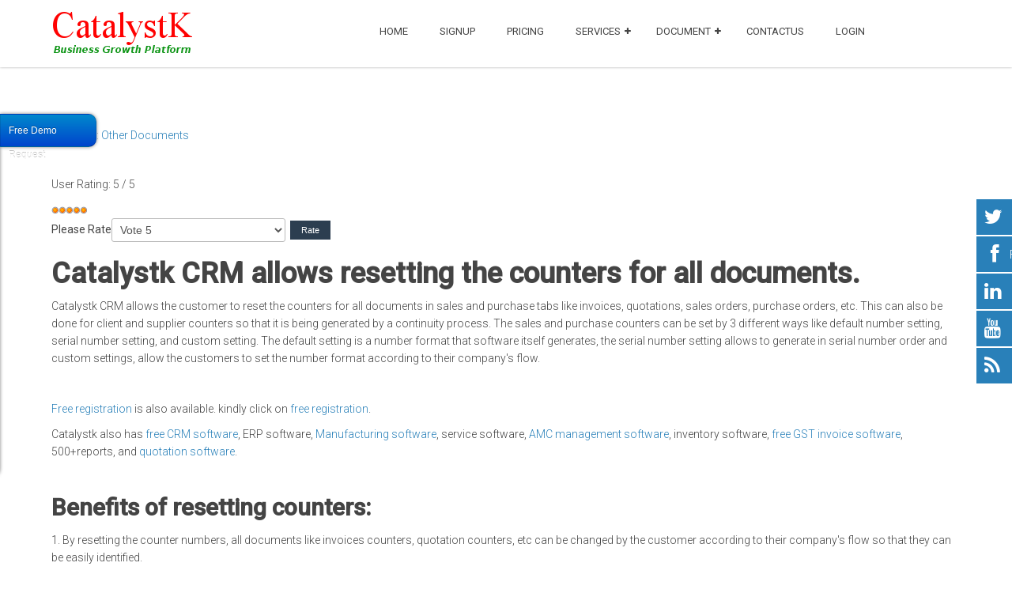

--- FILE ---
content_type: text/html; charset=utf-8
request_url: https://www.catalystk.com/reset-the-counters-for-all-documents
body_size: 9847
content:
<!DOCTYPE html>
<html lang="en-gb" dir="ltr" class="no-js">
    <head>
<!-- Google tag (gtag.js) -->
<!-- Google tag (gtag.js) -->
<script async src="https://www.googletagmanager.com/gtag/js?id=G-QXK7PYD69X"></script>
<meta name="facebook-domain-verification" content="gwd086k64wtn28ns6nrt35lo7crlo1" />
<script>
  window.dataLayer = window.dataLayer || [];
  function gtag(){dataLayer.push(arguments);}
  gtag('js', new Date());

  gtag('config', 'G-QXK7PYD69X');
</script>
<!-- Google tag end -->
	<!--
	<script data-ad-client="ca-pub-2401842338993765" async src="https://pagead2.googlesyndication.com/pagead/js/adsbygoogle.js"></script>
	-->

        	<base href="https://www.catalystk.com/reset-the-counters-for-all-documents" />
	<meta http-equiv="content-type" content="text/html; charset=utf-8" />
	<meta name="keywords" content="Reset the number count in all documents. counters, number counters, catalystk, software, CRM" />
	<meta name="rights" content="Ignite Mindz" />
	<meta name="viewport" content="width=device-width, initial-scale=1.0" />
	<meta name="description" content="Catalystk CRM allows to reset the counters for all documents like invoice, quotation, sales order, purchase order, etc." />
	<meta name="generator" content="Joomla! - Open Source Content Management" />
	<title>Reset the counters for all documents. - Catalystk</title>
	<link href="/templates/tx_appy/favicon.ico" rel="shortcut icon" type="image/vnd.microsoft.icon" />
	<link href="/libraries/expose/interface/css/joomla.css" rel="stylesheet" type="text/css" media="screen" />
	<link href="/templates/tx_appy/css/typography.css" rel="stylesheet" type="text/css" media="screen" />
	<link href="/templates/tx_appy/css/template.css" rel="stylesheet" type="text/css" media="screen" />
	<link href="/templates/tx_appy/css/responsive.css" rel="stylesheet" type="text/css" media="screen" />
	<link href="/templates/tx_appy/css/xpertscroller.css" rel="stylesheet" type="text/css" media="screen" />
	<link href="/templates/tx_appy/css/parallax-slider.css" rel="stylesheet" type="text/css" media="screen" />
	<link href="/templates/tx_appy/css/xperttabs.css" rel="stylesheet" type="text/css" media="screen" />
	<link href="/templates/tx_appy/css/styles/blue.css" rel="stylesheet" type="text/css" media="screen" />
	<link href="https://www.catalystk.com/modules/mod_ebwhatsappchat/assets/css/whatapp_style.css" rel="stylesheet" type="text/css" />
	<link href="/media/mod_pwebcontact/css/bootstrap.css" rel="stylesheet" type="text/css" />
	<link href="/media/mod_pwebcontact/css/layout.css" rel="stylesheet" type="text/css" />
	<link href="/media/mod_pwebcontact/css/animations.css" rel="stylesheet" type="text/css" />
	<link href="/media/mod_pwebcontact/css/background/white.css" rel="stylesheet" type="text/css" />
	<link href="/media/mod_pwebcontact/css/form/blue.css" rel="stylesheet" type="text/css" />
	<link href="/media/mod_pwebcontact/css/toggler/blue.css" rel="stylesheet" type="text/css" />
	<link href="/cache/mod_pwebcontact/3d8adbe078b2278db3020fdd4fd365dd.css" rel="stylesheet" type="text/css" />
	<style type="text/css">

            body{
                background-color: #fffff;
                
            }

            .header .title{
                color: #ffffff
            }

            #main #component .title,
            #main #component .title a{
                color: #2a72de
            }

            #header{
                background-color: #ffffff;
                
                color: #00000;
            }
            #header a{
                color: #425bff;
            }
            #header a:hover{
                color: #67b00e;
            }

            #top{
                background-color: #ffffff;
                
                color: #22222;
            }
            #top a{
                color: #fffff;
            }
            #top a:hover{
                color: #2a72de;
            }

            #feature{
                background-color: #ffffff;
                
                color: #2a72de;
            }
            #feature a{
                color: #fffff;
            }
            #feature a:hover{
                color: #00000;
            }

            #main{
                background-color: #fffff;
                
                color: #00000;
            }
            #main a{
                color: #00000;
            }
            #main a:hover{
                color: #00000;
            }

            #bottom{
                background-color: #ffffff;
                
                color: #00000;
            }
            #bottom a{
                color: #303af2;
            }
            #bottom a:hover{
                color: #303af2;
            }

            #footer{
                background-color: #fffff;
                
                color: #00000;
            }
            #footer a{
                color: #303af2;
            }
            #footer a:hover{
                color: #303af2;
            }

        
	</style>
	<script src="/media/jui/js/jquery.min.js" type="text/javascript"></script>
	<script src="/media/jui/js/jquery-noconflict.js" type="text/javascript"></script>
	<script src="/media/jui/js/jquery-migrate.min.js" type="text/javascript"></script>
	<script src="/libraries/expose/interface/js/equalheight.js" type="text/javascript"></script>
	<script src="/libraries/expose/interface/js/jquery.lazyload.js" type="text/javascript"></script>
	<script src="/libraries/expose/interface/js/breakpoints.js" type="text/javascript"></script>
	<script src="/libraries/expose/interface/js/offcanvas.js" type="text/javascript"></script>
	<script src="/templates/tx_appy/js/template.js" type="text/javascript"></script>
	<script src="/templates/tx_appy/js/scrollspy.js" type="text/javascript"></script>
	<script src="/templates/tx_appy/js/headroom.min.js" type="text/javascript"></script>
	<script src="/templates/tx_appy/js/jQuery.headroom.min.js" type="text/javascript"></script>
	<script src="/media/jui/js/bootstrap.min.js" type="text/javascript"></script>
	<script src="/media/mod_pwebcontact/js/jquery.validate.min.js?v=1.14.0" type="text/javascript"></script>
	<script src="/media/mod_pwebcontact/js/jquery.pwebcontact.min.js?v=3.4.2" type="text/javascript"></script>
	<script src="/media/system/js/core.js" type="text/javascript"></script>
	<script src="/media/plg_captcha_recaptcha/js/recaptcha.min.js" type="text/javascript"></script>
	<script src="https://www.google.com/recaptcha/api.js?onload=JoomlaInitReCaptcha2&render=explicit&hl=en-GB" type="text/javascript"></script>
	<script type="text/javascript">

		jQuery.noConflict();

		jQuery(document).ready(function($){
			
           $("#roof").headroom({
              "tolerance": 5,
              "offset": 150,
              "classes": {
                "initial": "",
                "pinned": "animation-slideDown",
                "unpinned": "animation-slideUp"
              }
            });

			jQuery('#roof .column').equalHeight('.block');jQuery('#header .column').equalHeight('.block');jQuery('#top .column').equalHeight('.block');jQuery('#utility .column').equalHeight('.block');jQuery('#feature .column').equalHeight('.block');jQuery('#main-top .column').equalHeight('.block');jQuery('#content-top .column').equalHeight('.block');jQuery('#content-bottom .column').equalHeight('.block');jQuery('#main-bottom .column').equalHeight('.block');jQuery('#bottom .column').equalHeight('.block');jQuery('#footer .column').equalHeight('.block');jQuery('#mainbody, #sidebar-a, #sidebar-b').equalHeight();
			jQuery('img').lazyload({effect: "fadeIn",threshold : 100});

		});
	</script>
	<script type="text/javascript">
		(function() {
			Joomla.JText.load({"MOD_PWEBCONTACT_INIT":"Initializing form...","MOD_PWEBCONTACT_SENDING":"Sending...","MOD_PWEBCONTACT_SEND_ERR":"Wait a few seconds before sending next message","MOD_PWEBCONTACT_REQUEST_ERR":"Request error: ","MOD_PWEBCONTACT_COOKIES_ERR":"Enable cookies and refresh page to use this form"});
		})();
	</script>
<link rel="apple-touch-icon-precomposed" href=/templates/tx_appy/images/apple_touch_icon.png />
        <!--[if (gte IE 6) & (lte IE 8)]>
            <script src="/libraries/expose/interface/js/respond.js"></script>
            <script src="/libraries/expose/interface/js/selectivizr.js"></script>
        <![endif]-->

    </head>
    
    <body class="blue align-ltr page-id-2442 com-content-article chrome " >

            








            <!--Start Roof Modules-->
            <section id="roof">
                <section class="container">
                    <div class="grid4 column first ex-odd roof-1"><div class="block widget widget-logo no-title clearfix "><div class="content"><a href="#offcanvas" class="menu-toggle visible-phone" data-uk-offcanvas=""></a><p id="logo" class="brand image" style="">
                        <a class="auto-size" style="background: url('/images/logo.png') no-repeat;
                      background-size: contain;
                      width: 180px; height:55px;" href="/">Catalystk <span style="position:absolute; top:-999em;"> -  </span></a>
                    </p></div></div></div><div class="grid8 column last ex-even roof-2"><div class="block widget widget-menu no-title clearfix "><div class="content">
        <nav class="ex-menu hidden-phone" dropdown-animation="slide-top" dropdown-sub-animation="slide-right">

            
            <ul class="l1"><li  class="item638 first"><a href="https://www.catalystk.com/"  >HOME</a></li><li  class="item2030"><a href="https://login.catalystk.com/free_users"  >SignUp</a></li><li  class="item675"><a href="/pricing"  >Pricing</a></li><li  class="item630 parent"><a href="/saas-online-software"  >Services</a><span class="dropdown-spacer"></span><div class="dropdown cols1 "  style="width: 200px;">
<div class="column col1 first" style="width: 200px;"><ul class="l2"><li  class="item2333 first"><a href="/saas-online-software/free-manufacturing-software"  >Free manufacturing software</a></li><li  class="item1625"><a href="http://www.catalystk.com/gst-arn-number-status-tracking"  >GSTIN Status</a></li><li  class="item1610"><a href="/saas-online-software/gst-ready-software"  >GST Ready Software</a></li><li  class="item639"><a href="/saas-online-software/crm-software"  >CRM</a></li><li  class="item665"><a href="/saas-online-software/procurements"  >Procurements</a></li><li  class="item658"><a href="/saas-online-software/sales-and-distributions"  >SALES AND DISTRIBUTIONS ( ERP )</a></li><li  class="item641"><a href="/saas-online-software/reports"  >REPORTS</a></li><li  class="item642"><a href="/saas-online-software/loan"  >LOAN</a></li><li  class="item643"><a href="/saas-online-software/organizations"  >ORGANIZATIONS</a></li><li  class="item657"><a href="/saas-online-software/finance"  >FINANCE</a></li><li  class="item660"><a href="/saas-online-software/profiles"  >PROFILES</a></li><li  class="item661"><a href="/saas-online-software/support-helpdesk-software"  >Support Helpdesk</a></li><li  class="item674 last"><a href="/saas-online-software/erp-crm-module-list"  >ERP CRM Module List</a></li></ul></div></div>
</li><li  class="item683 parent"><a href="/documentations"  >Document</a><span class="dropdown-spacer"></span><div class="dropdown cols1 "  style="width: 200px;">
<div class="column col1 first" style="width: 200px;"><ul class="l2"><li  class="item2029 parent first"><a href="/documentations/all-products-details"  >Products</a><span class="dropdown-spacer"></span><div class="dropdown cols1 "  style="width: 200px;">
<div class="column col1 first" style="width: 200px;"><ul class="l3"><li  class="item2356 first"><a href="/documentations/all-products-details/product-master"  >Product master</a></li><li  class="item2361"><a href="/documentations/all-products-details/identify-high-selling-product"  >Identify High Selling Product</a></li><li  class="item2032"><a href="/documentations/all-products-details/create-a-new-product"  >Create a New Product</a></li><li  class="item2033"><a href="/documentations/all-products-details/add-images-to-product"  >Add Images to Product</a></li><li  class="item2307"><a href="/documentations/all-products-details/inline-tags"  >Inline Tags</a></li><li  class="item2352 last"><a href="/documentations/all-products-details/hsn-and-sac-code"  >HSN and SAC code</a></li></ul></div></div>
</li><li  class="item2034 parent"><a href="/documentations/sales"  >Sales</a><span class="dropdown-spacer"></span><div class="dropdown cols1 "  style="width: 200px;">
<div class="column col1 first" style="width: 200px;"><ul class="l3"><li  class="item2035 first"><a href="/documentations/sales/create-new-quotation"  >Create New Quotation</a></li><li  class="item2036"><a href="/documentations/sales/add-terms-and-conditions-for-quotation"  >Add Terms and Conditions for Quotation</a></li><li  class="item2037"><a href="/documentations/sales/create-new-proforma-invoice"  >Create New Proforma Invoice</a></li><li  class="item2038"><a href="/documentations/sales/create-new-invoice"  >Create New Invoice</a></li><li  class="item2310"><a href="/documentations/sales/print-column-settings"  >Print Column Settings</a></li><li  class="item2324"><a href="/documentations/sales/sales-projection"  >Sales Projection</a></li><li  class="item2325"><a href="/documentations/sales/promotions"  >promotions</a></li><li  class="item2338 parent"><a href="/documentations/sales/reports"  >Reports</a><span class="dropdown-spacer"></span><div class="dropdown cols1 "  style="width: 200px;">
<div class="column col1 first" style="width: 200px;"><ul class="l4"><li  class="item2349 first"><a href="/documentations/sales/reports/sales-report"  >Sales report</a></li></ul></div></div>
</li><li  class="item2328"><a href="/documentations/sales/payment-terms"  >Payment Terms</a></li><li  class="item2327"><a href="/documentations/sales/why-we-follow-up-a-lead"  >Why we follow up a lead?</a></li><li  class="item2312"><a href="/documentations/sales/terms-and-conditions"  >Terms and Conditions</a></li><li  class="item2317"><a href="/documentations/sales/hide-quotation-total"  >Hide Quotation Total</a></li><li  class="item2348"><a href="/documentations/sales/billing-shipping-address"  >Billing &amp; Shipping Address</a></li><li  class="item2316 last"><a href="/documentations/sales/quotation-header-footer-image"  >Quotation Header Footer Image</a></li></ul></div></div>
</li><li  class="item699 parent"><a href="/documentations/about-erp-and-crm"  >About ERP and CRM</a><span class="dropdown-spacer"></span><div class="dropdown cols1 "  style="width: 200px;">
<div class="column col1 first" style="width: 200px;"><ul class="l3"><li  class="item700 first"><a href="/documentations/about-erp-and-crm/what-is-erp"  >What is ERP software?</a></li><li  class="item701"><a href="/documentations/about-erp-and-crm/what-is-crm"  >What is CRM Software?</a></li><li  class="item702 last"><a href="/documentations/about-erp-and-crm/business-intelligence"  >What is BI?</a></li></ul></div></div>
</li><li  class="item697 parent"><a href="/documentations/leads-module"  >Leads</a><span class="dropdown-spacer"></span><div class="dropdown cols1 "  style="width: 200px;">
<div class="column col1 first" style="width: 200px;"><ul class="l3"><li  class="item698 first"><a href="/documentations/leads-module/creating-leads"  >Creating Leads</a></li><li  class="item2308"><a href="/documentations/leads-module/today-follow-up"  >Today Follow up</a></li><li  class="item2329"><a href="/documentations/leads-module/missed-follow-up"  >Missed Follow up</a></li><li  class="item2314"><a href="/documentations/leads-module/lead-auto-capture"  >IndiaMart Auto Capture</a></li><li  class="item2322"><a href="/documentations/leads-module/missing-client"  >Missing client</a></li><li  class="item2332"><a href="/documentations/leads-module/campaign"  >Campaign</a></li><li  class="item2311"><a href="/documentations/leads-module/late-paid-client"  >Late Paid Client</a></li><li  class="item2313"><a href="/documentations/leads-module/deals"  >Deals</a></li><li  class="item2354"><a href="/documentations/leads-module/upload"  >Upload</a></li><li  class="item2347"><a href="/documentations/leads-module/groups"  >Groups</a></li><li  class="item2346 last"><a href="/documentations/leads-module/conversation"  >Conversation</a></li></ul></div></div>
</li><li  class="item2309"><a href="/documentations/tasks"  >Tasks</a></li><li  class="item2315"><a href="/documentations/catalystk-mobile-app"  >CatalystK Mobile app</a></li><li  class="item2318 parent last"><a href="/documentations/customization"  >Customization </a><span class="dropdown-spacer"></span><div class="dropdown cols1 "  style="width: 200px;">
<div class="column col1 first" style="width: 200px;"><ul class="l3"><li  class="item2319 first"><a href="/documentations/customization/reset-counter"  >Reset Counter</a></li><li  class="item2320"><a href="/documentations/customization/round-off-precision"  >Round-off Precision</a></li><li  class="item2321"><a href="/documentations/customization/payment-mode"  >Payment mode</a></li><li  class="item2350 last"><a href="/documentations/customization/unit-of-measurement"  >Unit of measurement</a></li></ul></div></div>
</li></ul></div></div>
</li><li  class="item651"><a href="/contactus"  >Contactus</a></li><li  class="item632 last"><a href="https://login.catalystk.com"  >Login</a></li></ul>
        </nav> <!-- menu end -->

        </div></div></div>                </section>
            </section>
            <!--End Roof Modules-->
            
            <header id="header-wrap">

                
                
            </header>

                
                
                
                
            <!--Start Main Body-->
            <section id="main" class="row">
                <section class="container">
                    
<div id="system-message-container">
	</div>


<section id="mainbody" role="main" class="grid12 offset0 clearfix">

        <!--Start Content Top Modules-->
    <section id="content-top" class="clearfix">
        <div class="grid12 column first last ex-odd contenttop-1"><div class="block module mod-297 no-title clearfix">
		<div class="header">
				<h2 class="title"><span>Perfect</span> AJAX Popup Contact Form</h2>
			</div>
			<div class="content">
				<!-- PWebContact -->


<div id="pwebcontact297" class="pwebcontact pweb-left pweb-offset-top pweb-slidebox pweb-labels-inline pweb-bg-white pweb-form-blue pweb-horizontal pweb-icomoon pweb-radius pweb-shadow" dir="ltr">
	
	<div id="pwebcontact297_toggler" class="pwebcontact297_toggler pwebcontact_toggler pweb-closed pweb-toggler-blue pweb-radius pweb-shadow"><span class="pweb-text">Free Demo Request</span><span class="pweb-icon"></span></div>	
		<div id="pwebcontact297_box" class="pwebcontact-box pweb-slidebox pweb-labels-inline pweb-bg-white pweb-form-blue pweb-horizontal pweb-icomoon pweb-radius pweb-shadow pweb-init" dir="ltr">
	<div id="pwebcontact297_container" class="pwebcontact-container">
	
				
				
		<form name="pwebcontact297_form" id="pwebcontact297_form" class="pwebcontact-form" action="https://www.catalystk.com/reset-the-counters-for-all-documents" method="post" accept-charset="utf-8">
			
						
			<div class="pweb-fields">
								<div class="pweb-field-container pweb-field-text pweb-field-name">
												<div class="pweb-label">
							<label id="pwebcontact297_field-name-lbl" for="pwebcontact297_field-name">
								Name								<span class="pweb-asterisk">*</span>							</label>
						</div>
												<div class="pweb-field">
														<input type="text" name="fields[name]" id="pwebcontact297_field-name" title="Name" class="pweb-input required pweb-tooltip" value="" data-role="none">
													</div>
					</div>
										<div class="pweb-field-container pweb-field-email pweb-field-email_4">
												<div class="pweb-label">
							<label id="pwebcontact297_field-email_4-lbl" for="pwebcontact297_field-email_4">
								Email								<span class="pweb-asterisk">*</span>							</label>
						</div>
												<div class="pweb-field">
														<input type="email" name="fields[email_4]" id="pwebcontact297_field-email_4" title="Email" class="pweb-input required pweb-tooltip" value="" data-role="none">
													</div>
					</div>
										<div class="pweb-field-container pweb-field-phone pweb-field-phone">
												<div class="pweb-label">
							<label id="pwebcontact297_field-phone-lbl" for="pwebcontact297_field-phone">
								Phone								<span class="pweb-asterisk">*</span>							</label>
						</div>
												<div class="pweb-field">
														<input type="tel" name="fields[phone]" id="pwebcontact297_field-phone" title="Phone" class="pweb-input required pweb297-validate-phone pweb-tooltip" value="" data-role="none">
													</div>
					</div>
										<div class="pweb-field-container pweb-field-textarea pweb-field-message">
												<div class="pweb-label">
							<label id="pwebcontact297_field-message-lbl" for="pwebcontact297_field-message">
								Message								<span class="pweb-asterisk">*</span>							</label>
						</div>
												<div class="pweb-field">
														<textarea name="fields[message]" id="pwebcontact297_field-message" cols="50" rows="5" maxlength="1000" class="required" data-role="none"></textarea>
														<div class="pweb-chars-counter"><span id="pwebcontact297_field-message-limit">1000</span> characters left</div>
								
													</div>
					</div>
										<div class="pweb-field-container pweb-field-captcha">
						<div class="pweb-label">
							<label for="pwebcontact297_captcha" id="pwebcontact297_captcha-lbl">
								Captcha code								<span class="pweb-asterisk">*</span>
							</label>
						</div>
						<div class="pweb-field pweb-captcha">
							<div id="pwebcontact297_captcha" class="g-recaptcha pweb-input required" data-sitekey="6Le95MIqAAAAAFbsKCvmlu8zhXFTE6JYRWE7Z-Qb" data-theme="light" data-size="normal"></div>						</div>
					</div>
										<div class="pweb-field-container pweb-field-buttons">
						<div class="pweb-field">
							<button id="pwebcontact297_send" type="button" class="btn" data-role="none">Send</button>
																				</div>
					</div>
						</div>
			
			<div class="pweb-msg pweb-msg-after"><div id="pwebcontact297_msg" class="pweb-progress"><script type="text/javascript">document.getElementById("pwebcontact297_msg").innerHTML="Initializing form..."</script></div></div>			
						<input type="hidden" name="d868519230dceb5e077cb635b0a500f7" value="1" id="pwebcontact297_token">
		</form>
		
			
	</div>
	</div>
	</div>

<script type="text/javascript">
jQuery(document).ready(function($){pwebContact297=new pwebContact({id:297,layout:"slidebox",position:"left",offsetPosition:"top",basePath:"",ajaxUrl:"index.php?option=com_ajax&module=pwebcontact&Itemid=2442&lang=en&method=",closeAuto:1,slideDuration:400,slideTransition:"swing",captcha:"recaptcha",validatorRules:[{name:"phone",regexp:/[\d\-\+() ]+/}]})});</script>
<!-- PWebContact end -->
				
			</div>
	</div></div>    </section>
    <!--End Content top Modules-->
    
        <section id="component" role="article" class="clearfix">
        <div class="block">
            
<article class="article fulltext ">


<aside class="article-tools clearfix">
	<dl class="article-info muted">

        
        
                    <dd>
                <div class="category-name">
                                                                Category: <a href="/reset-the-counters-for-all-documents/97-other-documents">Other Documents</a>                                    </div>
            </dd>
        
        
                
        
        	</dl>
</aside>

<div class="content_rating" itemprop="aggregateRating" itemscope itemtype="https://schema.org/AggregateRating"><p class="unseen element-invisible">User Rating:&#160;<span itemprop="ratingValue">5</span>&#160;/&#160;<span itemprop="bestRating">5</span><meta itemprop="ratingCount" content="2" /><meta itemprop="worstRating" content="0" /></p><img src="/media/system/images/rating_star.png" alt="Star Active" /><img src="/media/system/images/rating_star.png" alt="Star Active" /><img src="/media/system/images/rating_star.png" alt="Star Active" /><img src="/media/system/images/rating_star.png" alt="Star Active" /><img src="/media/system/images/rating_star.png" alt="Star Active" /></div><form method="post" action="https://www.catalystk.com/reset-the-counters-for-all-documents?hitcount=0" class="form-inline"><span class="content_vote"><label class="unseen element-invisible" for="content_vote_1948">Please Rate</label><select id="content_vote_1948" name="user_rating">
	<option value="1">Vote 1</option>
	<option value="2">Vote 2</option>
	<option value="3">Vote 3</option>
	<option value="4">Vote 4</option>
	<option value="5" selected="selected">Vote 5</option>
</select>
&#160;<input class="btn btn-mini" type="submit" name="submit_vote" value="Rate" /><input type="hidden" name="task" value="article.vote" /><input type="hidden" name="hitcount" value="0" /><input type="hidden" name="url" value="https://www.catalystk.com/reset-the-counters-for-all-documents?hitcount=0" /><input type="hidden" name="d868519230dceb5e077cb635b0a500f7" value="1" /></span></form>


<section class="article-body">
<h1 style="text-align: justify;">Catalystk CRM allows resetting the counters for all documents.</h1>
<div style="margin-bottom: 40px;">
<p>Catalystk CRM allows the customer to reset the counters for all documents in sales and purchase tabs like invoices, quotations, sales orders, purchase orders, etc. This can also be done for client and supplier counters so that it is being generated by a continuity process. The sales and purchase counters can be set by 3 different ways like default number setting, serial number setting, and custom setting. The default setting is a number format that software itself generates, the serial number setting allows to generate in serial number order and custom settings, allow the customers to set the number format according to their company's flow.</p>
<p> </p>
<p><a href="https://login.catalystk.com/free_users">Free registration</a> is also available. kindly click on <a href="https://login.catalystk.com/free_users">free registration</a>. </p>
<p>Catalystk also has <a href="/free-crm-software-india">free CRM software</a>, ERP software, <a href="/free-manufacturing-software-for-small-business">Manufacturing software</a>, service software, <a href="/free-amc-management-software">AMC management software</a>, inventory software, <a href="/free-billing-software-for-lifetime">free GST invoice software</a>, 500+reports, and <a href="/free-quotation-software-india">quotation software</a>. </p>
</div>
<div style="margin-bottom: 40px;">
<h2>Benefits of resetting counters:</h2>
<div dir="auto">
<div dir="auto">1. By resetting the counter numbers, all documents like invoices counters, quotation counters, etc can be changed by the customer according to their company's flow so that they can be easily identified. </div>
<div dir="auto"> </div>
<div dir="auto">2. In case if any typo error occurs and the documents are deleted then the counters can be reset and the deleted document can be generated in the deleted number itself.</div>
<div dir="auto"> </div>
<div dir="auto">3. This feature never allows generating a document of the same number count in order to avoid duplicate entries of documents. It shows error like already exist and never allows us to save the document.</div>
<div dir="auto"> </div>
<h3 dir="auto"><span style="font-size: 12.16px;"> </span>Steps to reset the counters:</h3>
</div>
<p>1. Click the "<strong>Home-Dashboard</strong>" tab and then click the "<strong>Setup</strong>"  tab.</p>
<p>2. In the "<strong>set up</strong>" tab, click the "<strong>Branches</strong>" tab, and select the required counter field to reset the counter number and click "<strong>Save</strong>".</p>
<p>3. Log out and log in to view the changes.</p>
<p> </p>
<p> <b style="font-size: 12.16px;">NOTE: </b><span style="font-size: 12.16px;">For any clarifications Kindly contact the </span><a style="font-size: 12.16px;" title="support team" href="/contactus">support team</a><span style="font-size: 12.16px;">.</span></p>
</div></section>


</footer>
</article>

        </div>
    </section>
    
        <!--Start Content Bottom Modules-->
    <section id="content-bottom" class="clearfix">
        <div class="grid12 column first last ex-odd contentbottom-4"><div class="block module mod-52 no-title clearfix">
		<div class="header">
				<h2 class="title"><span>Breadcrumbs</span></h2>
			</div>
			<div class="content">
				
<ul class="breadcrumb">
You are here: <li><a href="/" class="pathway">Catalystk Free CRM</a></li><li> <span class="divider">/</span> <span>Reset the counters for all documents.</span></li></ul>

				
			</div>
	</div></div>    </section>
    <!--End Content Bottom Modules-->
    
</section>


                </section>
            </section>
            <!--End Main Body Modules-->
    
                
            
            <footer id="footer-wrap">

                                <!--Start Footer Modules-->
                    <section id="footer" class="row">
                    <section class="container">
                        <div class="grid12 column first last ex-odd footer-6"><div class="block module mod-310 clearfix">
		<div class="header">
				<h2 class="title"><span>EB</span> Whatsapp Chat</h2>
			</div>
			<div class="content">
				<style type="text/css">
			.whatsappchat_310.is-bottom_right .popup-section .popup .myPopup_310::after {  border-color: #1db557 transparent transparent transparent; }
		.whatsappchat .popup-section h3 { color: #ffffff }
</style>
		<div class="is_bottom_right whatsappchat_310 whatsappchat is-bottom_right">
			<div class="popup-section">
				<div class="popup">
												<span class="help_btn_310 help-you-btn" style="background-color: #1db557; color: #ffffff">
					    	<img src="https://www.catalystk.com/modules/mod_ebwhatsappchat/assets/images/whatsapp_icon_1.png"  class="is-analytics" id="text_iconimg" alt="WhatsApp" />			                Live Chat					    </span>
															    <span class="myPopup_310 popuptext" id="myPopup">
				      <div class="popup-box">
				        <div class="popup-top" style="background-color: #1db557; color: #ffffff">
				        							          <div class="image">
						            <img src="/images/pages/team/img8.jpg" >
						          </div>
						          <div class="content">						          	
						            	<span class="name">Allen</span>										<span class="label" style="color: #1db557; background-color: #ffffff;">Live Support</span>						          </div>
						    				        </div>
				        				        <div class="chat-content">
				          <div class="message">
				            <p>Hello,</p>
<p>I am Allen from Catalystk Support.</p>
<p>Call us to +91-8122331111</p>				          </div>
				        </div>
				    					        <div class="response">
				          <input type="text" name="text" id="response_text_310" placeholder="Write a response">
				          <a href="javascript:void(0);" class="submit_btn_310 send_btn"><img src="https://www.catalystk.com/modules/mod_ebwhatsappchat/assets/images/send-img.png"></a>
				        </div>

				      </div>
				    </span>
				</div>
			</div>
		</div>


<script>
  jQuery(".is_bottom_right .help_btn_310").click(function(){
    jQuery(".is_bottom_right .popup-section .popup .myPopup_310").toggleClass("show");
  });
  </script>
<script type="text/javascript">
	jQuery( ".response .submit_btn_310" ).click(function() {
	  var r_text = jQuery('#response_text_310').val();
	  // alert(r_text);
	  if(r_text != ''){
	  	wsac_msg = r_text;
	  } else {
	  	wsac_msg = 'Hello';
	  }
	  var initial_msg = '&text='+wsac_msg;
	  var initial_msg_for_phone = '?text='+wsac_msg;
	  // alert(initial_msg);
	  var phone_number = '918122331111'

	  	if( /Android|webOS|iPhone|iPad|iPod|BlackBerry|IEMobile|Opera Mini/i.test(navigator.userAgent) ) {
			if(/Opera Mini|safari|firefox/i.test(navigator.userAgent) ) 
			var href = "https://api.whatsapp.com/send?phone="+phone_number+""+initial_msg;
			else
			var href = "https://wa.me/"+phone_number+""+initial_msg;
		} else {
			var href = "https://web.whatsapp.com/send?phone="+phone_number+""+initial_msg;
		}
	  // alert(href);
	  window.open(href, '_blank');
	});
</script>
<script type="text/javascript">
	jQuery( document ).ready(function() {
		var icon_position = "bottom_right";
	    var clslng = jQuery('body').find('.is_bottom_right').length;
	    // console.log(clslng);
	    if(clslng != 0){
	    	var sum = 0;
	    	var ssum = 50;
	    	jQuery(function(){
			    jQuery(".is_bottom_right").each(function(i){
			    	
			    	if(i == 0){ sum = sum + 15;
			    	} else { sum= 35; sum += ssum; }
			    	if(icon_position == "bottom_left" || icon_position == "bottom_right"){
			    		jQuery(this).css('bottom', sum+'px');
			    	}
			    	if(icon_position == "top_left" || icon_position == "top_right"){
			    		jQuery(this).css('top', sum+'px');
			    	}
			        
			    });
			});
	    }
	});
</script>


				
			</div>
	</div></div>                    </section></section>
                    <!--End Footer Modules-->
                    
                                        <section id="copyright" class="row">
                    <section class="container">

                        <div class="grid12 column first last ex-odd multi-module-column copyright-1"><div class="block widget widget-copyrightinfo no-title clearfix "><div class="content">            <span class="copyright">
                Copyright © 2012-2026 CatalystK.com, All rights reserved.            </span>
        </div></div><div class="block widget widget-designedby no-title clearfix "><div class="content">        <p >
           A subsidiary of  <a target="_blank" href="https://www.ignitemindz.com">Ignite Mindz</a>
        </p>


        </div></div></div>                    </section></section>

                                </footer>

                        <div id="absolute">
                <div class="grid12 column first last ex-odd absolute"><div class="block widget widget-social no-title clearfix "><div class="content">                <ul class="social-icons hidden-phone clearfix">
                            <li class="twitter"><a  href="https://twitter.com/catalystk_crm" target="_blank"><i class="icon-twitter"></i><span>Twitter</span></a></li>
                                        <li class="facebook"><a href="https://www.facebook.com/catalystk" target="_blank"><i class="icon-facebook"></i><span>Facebook</span></a></li>
            
            
                            <li class="lin"><a href="https://www.linkedin.com/company/catalystk-free-crm-software" target="_blank"><i class="icon-linkedin"></i><span>LinkedIn</span></a></li>
            
                            <li class="ytube"><a href="https://www.youtube.com/channel/UC0HZaZf8DWzZnC01ONxivFw" target="_blank"><i class="icon-youtube"></i><span>Youtube</span></a></li>
            
                            <li class="rss"><a href="https://www.catalystk.com/index.php?option=com_jmap&view=sitemap&format=rss&lang=en" target="_blank"><i class="icon-rss"></i><span>RSS</span></a></li>
                      
        </ul>
        
    </div></div></div>            </div>
                        
                        <div id="offcanvas" class="uk-offcanvas">
                <div class="uk-offcanvas-bar">
                    <div class="grid12 column first last ex-odd offcanvas"><div class="block widget widget-offcanvas no-title clearfix "><div class="content">            <nav class="ex-menu">

                                <ul class="l1"><li  class="item638 parent first"><a href="https://www.catalystk.com/"  >HOME</a></li><li  class="item2030 parent"><a href="https://login.catalystk.com/free_users"  >SignUp</a></li><li  class="item675 parent"><a href="/pricing"  >Pricing</a></li><li  class="item630 parent"><a href="/saas-online-software"  >Services</a><ul class="l2"><li  class="item2333 parent first"><a href="/saas-online-software/free-manufacturing-software"  >Free manufacturing software</a></li><li  class="item1625 parent"><a href="http://www.catalystk.com/gst-arn-number-status-tracking"  >GSTIN Status</a></li><li  class="item1610 parent"><a href="/saas-online-software/gst-ready-software"  >GST Ready Software</a></li><li  class="item639 parent"><a href="/saas-online-software/crm-software"  >CRM</a></li><li  class="item665 parent"><a href="/saas-online-software/procurements"  >Procurements</a></li><li  class="item658 parent"><a href="/saas-online-software/sales-and-distributions"  >SALES AND DISTRIBUTIONS ( ERP )</a></li><li  class="item641 parent"><a href="/saas-online-software/reports"  >REPORTS</a></li><li  class="item642 parent"><a href="/saas-online-software/loan"  >LOAN</a></li><li  class="item643 parent"><a href="/saas-online-software/organizations"  >ORGANIZATIONS</a></li><li  class="item657 parent"><a href="/saas-online-software/finance"  >FINANCE</a></li><li  class="item660 parent"><a href="/saas-online-software/profiles"  >PROFILES</a></li><li  class="item661 parent"><a href="/saas-online-software/support-helpdesk-software"  >Support Helpdesk</a></li><li  class="item674 parent last"><a href="/saas-online-software/erp-crm-module-list"  >ERP CRM Module List</a></li></ul></li><li  class="item683 parent"><a href="/documentations"  >Document</a><ul class="l2"><li  class="item2029 parent first"><a href="/documentations/all-products-details"  >Products</a><ul class="l3"><li  class="item2356 parent first"><a href="/documentations/all-products-details/product-master"  >Product master</a></li><li  class="item2361 parent"><a href="/documentations/all-products-details/identify-high-selling-product"  >Identify High Selling Product</a></li><li  class="item2032 parent"><a href="/documentations/all-products-details/create-a-new-product"  >Create a New Product</a></li><li  class="item2033 parent"><a href="/documentations/all-products-details/add-images-to-product"  >Add Images to Product</a></li><li  class="item2307 parent"><a href="/documentations/all-products-details/inline-tags"  >Inline Tags</a></li><li  class="item2352 parent last"><a href="/documentations/all-products-details/hsn-and-sac-code"  >HSN and SAC code</a></li></ul></li><li  class="item2034 parent"><a href="/documentations/sales"  >Sales</a><ul class="l3"><li  class="item2035 parent first"><a href="/documentations/sales/create-new-quotation"  >Create New Quotation</a></li><li  class="item2036 parent"><a href="/documentations/sales/add-terms-and-conditions-for-quotation"  >Add Terms and Conditions for Quotation</a></li><li  class="item2037 parent"><a href="/documentations/sales/create-new-proforma-invoice"  >Create New Proforma Invoice</a></li><li  class="item2038 parent"><a href="/documentations/sales/create-new-invoice"  >Create New Invoice</a></li><li  class="item2310 parent"><a href="/documentations/sales/print-column-settings"  >Print Column Settings</a></li><li  class="item2324 parent"><a href="/documentations/sales/sales-projection"  >Sales Projection</a></li><li  class="item2325 parent"><a href="/documentations/sales/promotions"  >promotions</a></li><li  class="item2338 parent"><a href="/documentations/sales/reports"  >Reports</a></li><li  class="item2328 parent"><a href="/documentations/sales/payment-terms"  >Payment Terms</a></li><li  class="item2327 parent"><a href="/documentations/sales/why-we-follow-up-a-lead"  >Why we follow up a lead?</a></li><li  class="item2312 parent"><a href="/documentations/sales/terms-and-conditions"  >Terms and Conditions</a></li><li  class="item2317 parent"><a href="/documentations/sales/hide-quotation-total"  >Hide Quotation Total</a></li><li  class="item2348 parent"><a href="/documentations/sales/billing-shipping-address"  >Billing &amp; Shipping Address</a></li><li  class="item2316 parent last"><a href="/documentations/sales/quotation-header-footer-image"  >Quotation Header Footer Image</a></li></ul></li><li  class="item699 parent"><a href="/documentations/about-erp-and-crm"  >About ERP and CRM</a><ul class="l3"><li  class="item700 parent first"><a href="/documentations/about-erp-and-crm/what-is-erp"  >What is ERP software?</a></li><li  class="item701 parent"><a href="/documentations/about-erp-and-crm/what-is-crm"  >What is CRM Software?</a></li><li  class="item702 parent last"><a href="/documentations/about-erp-and-crm/business-intelligence"  >What is BI?</a></li></ul></li><li  class="item697 parent"><a href="/documentations/leads-module"  >Leads</a><ul class="l3"><li  class="item698 parent first"><a href="/documentations/leads-module/creating-leads"  >Creating Leads</a></li><li  class="item2308 parent"><a href="/documentations/leads-module/today-follow-up"  >Today Follow up</a></li><li  class="item2329 parent"><a href="/documentations/leads-module/missed-follow-up"  >Missed Follow up</a></li><li  class="item2314 parent"><a href="/documentations/leads-module/lead-auto-capture"  >IndiaMart Auto Capture</a></li><li  class="item2322 parent"><a href="/documentations/leads-module/missing-client"  >Missing client</a></li><li  class="item2332 parent"><a href="/documentations/leads-module/campaign"  >Campaign</a></li><li  class="item2311 parent"><a href="/documentations/leads-module/late-paid-client"  >Late Paid Client</a></li><li  class="item2313 parent"><a href="/documentations/leads-module/deals"  >Deals</a></li><li  class="item2354 parent"><a href="/documentations/leads-module/upload"  >Upload</a></li><li  class="item2347 parent"><a href="/documentations/leads-module/groups"  >Groups</a></li><li  class="item2346 parent last"><a href="/documentations/leads-module/conversation"  >Conversation</a></li></ul></li><li  class="item2309 parent"><a href="/documentations/tasks"  >Tasks</a></li><li  class="item2315 parent"><a href="/documentations/catalystk-mobile-app"  >CatalystK Mobile app</a></li><li  class="item2318 parent last"><a href="/documentations/customization"  >Customization </a><ul class="l3"><li  class="item2319 parent first"><a href="/documentations/customization/reset-counter"  >Reset Counter</a></li><li  class="item2320 parent"><a href="/documentations/customization/round-off-precision"  >Round-off Precision</a></li><li  class="item2321 parent"><a href="/documentations/customization/payment-mode"  >Payment mode</a></li><li  class="item2350 parent last"><a href="/documentations/customization/unit-of-measurement"  >Unit of measurement</a></li></ul></li></ul></li><li  class="item651 parent"><a href="/contactus"  >Contactus</a></li><li  class="item632 parent last"><a href="https://login.catalystk.com"  >Login</a></li></ul>
            </nav> <!-- menu end -->

        </div></div></div>                </div>
            </div>
            <script>
  (function(i,s,o,g,r,a,m){i['GoogleAnalyticsObject']=r;i[r]=i[r]||function(){
  (i[r].q=i[r].q||[]).push(arguments)},i[r].l=1*new Date();a=s.createElement(o),
  m=s.getElementsByTagName(o)[0];a.async=1;a.src=g;m.parentNode.insertBefore(a,m)
  })(window,document,'script','https://www.google-analytics.com/analytics.js','ga');

  ga('create', 'UA-36594627-2', 'auto');
  ga('send', 'pageview');

</script>

<!-- DO NOT MODIFY -->
<!-- Quora Pixel Code (Static HTML) -->
<img height="1" width="1" style="display:none" src="https://q.quora.com/_/ad/42467bd3123945fba3707613753873f3/pixel?tag=ViewContent"/>
<!-- End of Quora Pixel Code -->

<!-- DO NOT MODIFY -->
<!-- Quora Pixel Code (JS Helper) -->
<script>
!function(q,e,v,n,t,s){if(q.qp) return; n=q.qp=function(){n.qp?n.qp.apply(n,arguments):n.queue.push(arguments);}; n.queue=[];t=document.createElement(e);t.async=!0;t.src=v; s=document.getElementsByTagName(e)[0]; s.parentNode.insertBefore(t,s);}(window, 'script', 'https://a.quora.com/qevents.js');
qp('init', '42467bd3123945fba3707613753873f3');
qp('track', 'ViewContent');
</script>
<noscript><img height="1" width="1" style="display:none" src="https://q.quora.com/_/ad/42467bd3123945fba3707613753873f3/pixel?tag=ViewContent&noscript=1"/></noscript>
<!-- End of Quora Pixel Code -->
<script>qp('track', 'Generic');</script>

    </body>
</html>


--- FILE ---
content_type: text/html; charset=utf-8
request_url: https://www.google.com/recaptcha/api2/anchor?ar=1&k=6Le95MIqAAAAAFbsKCvmlu8zhXFTE6JYRWE7Z-Qb&co=aHR0cHM6Ly93d3cuY2F0YWx5c3RrLmNvbTo0NDM.&hl=en-GB&v=N67nZn4AqZkNcbeMu4prBgzg&theme=light&size=normal&anchor-ms=20000&execute-ms=30000&cb=9v4cjafd1dpz
body_size: 49623
content:
<!DOCTYPE HTML><html dir="ltr" lang="en-GB"><head><meta http-equiv="Content-Type" content="text/html; charset=UTF-8">
<meta http-equiv="X-UA-Compatible" content="IE=edge">
<title>reCAPTCHA</title>
<style type="text/css">
/* cyrillic-ext */
@font-face {
  font-family: 'Roboto';
  font-style: normal;
  font-weight: 400;
  font-stretch: 100%;
  src: url(//fonts.gstatic.com/s/roboto/v48/KFO7CnqEu92Fr1ME7kSn66aGLdTylUAMa3GUBHMdazTgWw.woff2) format('woff2');
  unicode-range: U+0460-052F, U+1C80-1C8A, U+20B4, U+2DE0-2DFF, U+A640-A69F, U+FE2E-FE2F;
}
/* cyrillic */
@font-face {
  font-family: 'Roboto';
  font-style: normal;
  font-weight: 400;
  font-stretch: 100%;
  src: url(//fonts.gstatic.com/s/roboto/v48/KFO7CnqEu92Fr1ME7kSn66aGLdTylUAMa3iUBHMdazTgWw.woff2) format('woff2');
  unicode-range: U+0301, U+0400-045F, U+0490-0491, U+04B0-04B1, U+2116;
}
/* greek-ext */
@font-face {
  font-family: 'Roboto';
  font-style: normal;
  font-weight: 400;
  font-stretch: 100%;
  src: url(//fonts.gstatic.com/s/roboto/v48/KFO7CnqEu92Fr1ME7kSn66aGLdTylUAMa3CUBHMdazTgWw.woff2) format('woff2');
  unicode-range: U+1F00-1FFF;
}
/* greek */
@font-face {
  font-family: 'Roboto';
  font-style: normal;
  font-weight: 400;
  font-stretch: 100%;
  src: url(//fonts.gstatic.com/s/roboto/v48/KFO7CnqEu92Fr1ME7kSn66aGLdTylUAMa3-UBHMdazTgWw.woff2) format('woff2');
  unicode-range: U+0370-0377, U+037A-037F, U+0384-038A, U+038C, U+038E-03A1, U+03A3-03FF;
}
/* math */
@font-face {
  font-family: 'Roboto';
  font-style: normal;
  font-weight: 400;
  font-stretch: 100%;
  src: url(//fonts.gstatic.com/s/roboto/v48/KFO7CnqEu92Fr1ME7kSn66aGLdTylUAMawCUBHMdazTgWw.woff2) format('woff2');
  unicode-range: U+0302-0303, U+0305, U+0307-0308, U+0310, U+0312, U+0315, U+031A, U+0326-0327, U+032C, U+032F-0330, U+0332-0333, U+0338, U+033A, U+0346, U+034D, U+0391-03A1, U+03A3-03A9, U+03B1-03C9, U+03D1, U+03D5-03D6, U+03F0-03F1, U+03F4-03F5, U+2016-2017, U+2034-2038, U+203C, U+2040, U+2043, U+2047, U+2050, U+2057, U+205F, U+2070-2071, U+2074-208E, U+2090-209C, U+20D0-20DC, U+20E1, U+20E5-20EF, U+2100-2112, U+2114-2115, U+2117-2121, U+2123-214F, U+2190, U+2192, U+2194-21AE, U+21B0-21E5, U+21F1-21F2, U+21F4-2211, U+2213-2214, U+2216-22FF, U+2308-230B, U+2310, U+2319, U+231C-2321, U+2336-237A, U+237C, U+2395, U+239B-23B7, U+23D0, U+23DC-23E1, U+2474-2475, U+25AF, U+25B3, U+25B7, U+25BD, U+25C1, U+25CA, U+25CC, U+25FB, U+266D-266F, U+27C0-27FF, U+2900-2AFF, U+2B0E-2B11, U+2B30-2B4C, U+2BFE, U+3030, U+FF5B, U+FF5D, U+1D400-1D7FF, U+1EE00-1EEFF;
}
/* symbols */
@font-face {
  font-family: 'Roboto';
  font-style: normal;
  font-weight: 400;
  font-stretch: 100%;
  src: url(//fonts.gstatic.com/s/roboto/v48/KFO7CnqEu92Fr1ME7kSn66aGLdTylUAMaxKUBHMdazTgWw.woff2) format('woff2');
  unicode-range: U+0001-000C, U+000E-001F, U+007F-009F, U+20DD-20E0, U+20E2-20E4, U+2150-218F, U+2190, U+2192, U+2194-2199, U+21AF, U+21E6-21F0, U+21F3, U+2218-2219, U+2299, U+22C4-22C6, U+2300-243F, U+2440-244A, U+2460-24FF, U+25A0-27BF, U+2800-28FF, U+2921-2922, U+2981, U+29BF, U+29EB, U+2B00-2BFF, U+4DC0-4DFF, U+FFF9-FFFB, U+10140-1018E, U+10190-1019C, U+101A0, U+101D0-101FD, U+102E0-102FB, U+10E60-10E7E, U+1D2C0-1D2D3, U+1D2E0-1D37F, U+1F000-1F0FF, U+1F100-1F1AD, U+1F1E6-1F1FF, U+1F30D-1F30F, U+1F315, U+1F31C, U+1F31E, U+1F320-1F32C, U+1F336, U+1F378, U+1F37D, U+1F382, U+1F393-1F39F, U+1F3A7-1F3A8, U+1F3AC-1F3AF, U+1F3C2, U+1F3C4-1F3C6, U+1F3CA-1F3CE, U+1F3D4-1F3E0, U+1F3ED, U+1F3F1-1F3F3, U+1F3F5-1F3F7, U+1F408, U+1F415, U+1F41F, U+1F426, U+1F43F, U+1F441-1F442, U+1F444, U+1F446-1F449, U+1F44C-1F44E, U+1F453, U+1F46A, U+1F47D, U+1F4A3, U+1F4B0, U+1F4B3, U+1F4B9, U+1F4BB, U+1F4BF, U+1F4C8-1F4CB, U+1F4D6, U+1F4DA, U+1F4DF, U+1F4E3-1F4E6, U+1F4EA-1F4ED, U+1F4F7, U+1F4F9-1F4FB, U+1F4FD-1F4FE, U+1F503, U+1F507-1F50B, U+1F50D, U+1F512-1F513, U+1F53E-1F54A, U+1F54F-1F5FA, U+1F610, U+1F650-1F67F, U+1F687, U+1F68D, U+1F691, U+1F694, U+1F698, U+1F6AD, U+1F6B2, U+1F6B9-1F6BA, U+1F6BC, U+1F6C6-1F6CF, U+1F6D3-1F6D7, U+1F6E0-1F6EA, U+1F6F0-1F6F3, U+1F6F7-1F6FC, U+1F700-1F7FF, U+1F800-1F80B, U+1F810-1F847, U+1F850-1F859, U+1F860-1F887, U+1F890-1F8AD, U+1F8B0-1F8BB, U+1F8C0-1F8C1, U+1F900-1F90B, U+1F93B, U+1F946, U+1F984, U+1F996, U+1F9E9, U+1FA00-1FA6F, U+1FA70-1FA7C, U+1FA80-1FA89, U+1FA8F-1FAC6, U+1FACE-1FADC, U+1FADF-1FAE9, U+1FAF0-1FAF8, U+1FB00-1FBFF;
}
/* vietnamese */
@font-face {
  font-family: 'Roboto';
  font-style: normal;
  font-weight: 400;
  font-stretch: 100%;
  src: url(//fonts.gstatic.com/s/roboto/v48/KFO7CnqEu92Fr1ME7kSn66aGLdTylUAMa3OUBHMdazTgWw.woff2) format('woff2');
  unicode-range: U+0102-0103, U+0110-0111, U+0128-0129, U+0168-0169, U+01A0-01A1, U+01AF-01B0, U+0300-0301, U+0303-0304, U+0308-0309, U+0323, U+0329, U+1EA0-1EF9, U+20AB;
}
/* latin-ext */
@font-face {
  font-family: 'Roboto';
  font-style: normal;
  font-weight: 400;
  font-stretch: 100%;
  src: url(//fonts.gstatic.com/s/roboto/v48/KFO7CnqEu92Fr1ME7kSn66aGLdTylUAMa3KUBHMdazTgWw.woff2) format('woff2');
  unicode-range: U+0100-02BA, U+02BD-02C5, U+02C7-02CC, U+02CE-02D7, U+02DD-02FF, U+0304, U+0308, U+0329, U+1D00-1DBF, U+1E00-1E9F, U+1EF2-1EFF, U+2020, U+20A0-20AB, U+20AD-20C0, U+2113, U+2C60-2C7F, U+A720-A7FF;
}
/* latin */
@font-face {
  font-family: 'Roboto';
  font-style: normal;
  font-weight: 400;
  font-stretch: 100%;
  src: url(//fonts.gstatic.com/s/roboto/v48/KFO7CnqEu92Fr1ME7kSn66aGLdTylUAMa3yUBHMdazQ.woff2) format('woff2');
  unicode-range: U+0000-00FF, U+0131, U+0152-0153, U+02BB-02BC, U+02C6, U+02DA, U+02DC, U+0304, U+0308, U+0329, U+2000-206F, U+20AC, U+2122, U+2191, U+2193, U+2212, U+2215, U+FEFF, U+FFFD;
}
/* cyrillic-ext */
@font-face {
  font-family: 'Roboto';
  font-style: normal;
  font-weight: 500;
  font-stretch: 100%;
  src: url(//fonts.gstatic.com/s/roboto/v48/KFO7CnqEu92Fr1ME7kSn66aGLdTylUAMa3GUBHMdazTgWw.woff2) format('woff2');
  unicode-range: U+0460-052F, U+1C80-1C8A, U+20B4, U+2DE0-2DFF, U+A640-A69F, U+FE2E-FE2F;
}
/* cyrillic */
@font-face {
  font-family: 'Roboto';
  font-style: normal;
  font-weight: 500;
  font-stretch: 100%;
  src: url(//fonts.gstatic.com/s/roboto/v48/KFO7CnqEu92Fr1ME7kSn66aGLdTylUAMa3iUBHMdazTgWw.woff2) format('woff2');
  unicode-range: U+0301, U+0400-045F, U+0490-0491, U+04B0-04B1, U+2116;
}
/* greek-ext */
@font-face {
  font-family: 'Roboto';
  font-style: normal;
  font-weight: 500;
  font-stretch: 100%;
  src: url(//fonts.gstatic.com/s/roboto/v48/KFO7CnqEu92Fr1ME7kSn66aGLdTylUAMa3CUBHMdazTgWw.woff2) format('woff2');
  unicode-range: U+1F00-1FFF;
}
/* greek */
@font-face {
  font-family: 'Roboto';
  font-style: normal;
  font-weight: 500;
  font-stretch: 100%;
  src: url(//fonts.gstatic.com/s/roboto/v48/KFO7CnqEu92Fr1ME7kSn66aGLdTylUAMa3-UBHMdazTgWw.woff2) format('woff2');
  unicode-range: U+0370-0377, U+037A-037F, U+0384-038A, U+038C, U+038E-03A1, U+03A3-03FF;
}
/* math */
@font-face {
  font-family: 'Roboto';
  font-style: normal;
  font-weight: 500;
  font-stretch: 100%;
  src: url(//fonts.gstatic.com/s/roboto/v48/KFO7CnqEu92Fr1ME7kSn66aGLdTylUAMawCUBHMdazTgWw.woff2) format('woff2');
  unicode-range: U+0302-0303, U+0305, U+0307-0308, U+0310, U+0312, U+0315, U+031A, U+0326-0327, U+032C, U+032F-0330, U+0332-0333, U+0338, U+033A, U+0346, U+034D, U+0391-03A1, U+03A3-03A9, U+03B1-03C9, U+03D1, U+03D5-03D6, U+03F0-03F1, U+03F4-03F5, U+2016-2017, U+2034-2038, U+203C, U+2040, U+2043, U+2047, U+2050, U+2057, U+205F, U+2070-2071, U+2074-208E, U+2090-209C, U+20D0-20DC, U+20E1, U+20E5-20EF, U+2100-2112, U+2114-2115, U+2117-2121, U+2123-214F, U+2190, U+2192, U+2194-21AE, U+21B0-21E5, U+21F1-21F2, U+21F4-2211, U+2213-2214, U+2216-22FF, U+2308-230B, U+2310, U+2319, U+231C-2321, U+2336-237A, U+237C, U+2395, U+239B-23B7, U+23D0, U+23DC-23E1, U+2474-2475, U+25AF, U+25B3, U+25B7, U+25BD, U+25C1, U+25CA, U+25CC, U+25FB, U+266D-266F, U+27C0-27FF, U+2900-2AFF, U+2B0E-2B11, U+2B30-2B4C, U+2BFE, U+3030, U+FF5B, U+FF5D, U+1D400-1D7FF, U+1EE00-1EEFF;
}
/* symbols */
@font-face {
  font-family: 'Roboto';
  font-style: normal;
  font-weight: 500;
  font-stretch: 100%;
  src: url(//fonts.gstatic.com/s/roboto/v48/KFO7CnqEu92Fr1ME7kSn66aGLdTylUAMaxKUBHMdazTgWw.woff2) format('woff2');
  unicode-range: U+0001-000C, U+000E-001F, U+007F-009F, U+20DD-20E0, U+20E2-20E4, U+2150-218F, U+2190, U+2192, U+2194-2199, U+21AF, U+21E6-21F0, U+21F3, U+2218-2219, U+2299, U+22C4-22C6, U+2300-243F, U+2440-244A, U+2460-24FF, U+25A0-27BF, U+2800-28FF, U+2921-2922, U+2981, U+29BF, U+29EB, U+2B00-2BFF, U+4DC0-4DFF, U+FFF9-FFFB, U+10140-1018E, U+10190-1019C, U+101A0, U+101D0-101FD, U+102E0-102FB, U+10E60-10E7E, U+1D2C0-1D2D3, U+1D2E0-1D37F, U+1F000-1F0FF, U+1F100-1F1AD, U+1F1E6-1F1FF, U+1F30D-1F30F, U+1F315, U+1F31C, U+1F31E, U+1F320-1F32C, U+1F336, U+1F378, U+1F37D, U+1F382, U+1F393-1F39F, U+1F3A7-1F3A8, U+1F3AC-1F3AF, U+1F3C2, U+1F3C4-1F3C6, U+1F3CA-1F3CE, U+1F3D4-1F3E0, U+1F3ED, U+1F3F1-1F3F3, U+1F3F5-1F3F7, U+1F408, U+1F415, U+1F41F, U+1F426, U+1F43F, U+1F441-1F442, U+1F444, U+1F446-1F449, U+1F44C-1F44E, U+1F453, U+1F46A, U+1F47D, U+1F4A3, U+1F4B0, U+1F4B3, U+1F4B9, U+1F4BB, U+1F4BF, U+1F4C8-1F4CB, U+1F4D6, U+1F4DA, U+1F4DF, U+1F4E3-1F4E6, U+1F4EA-1F4ED, U+1F4F7, U+1F4F9-1F4FB, U+1F4FD-1F4FE, U+1F503, U+1F507-1F50B, U+1F50D, U+1F512-1F513, U+1F53E-1F54A, U+1F54F-1F5FA, U+1F610, U+1F650-1F67F, U+1F687, U+1F68D, U+1F691, U+1F694, U+1F698, U+1F6AD, U+1F6B2, U+1F6B9-1F6BA, U+1F6BC, U+1F6C6-1F6CF, U+1F6D3-1F6D7, U+1F6E0-1F6EA, U+1F6F0-1F6F3, U+1F6F7-1F6FC, U+1F700-1F7FF, U+1F800-1F80B, U+1F810-1F847, U+1F850-1F859, U+1F860-1F887, U+1F890-1F8AD, U+1F8B0-1F8BB, U+1F8C0-1F8C1, U+1F900-1F90B, U+1F93B, U+1F946, U+1F984, U+1F996, U+1F9E9, U+1FA00-1FA6F, U+1FA70-1FA7C, U+1FA80-1FA89, U+1FA8F-1FAC6, U+1FACE-1FADC, U+1FADF-1FAE9, U+1FAF0-1FAF8, U+1FB00-1FBFF;
}
/* vietnamese */
@font-face {
  font-family: 'Roboto';
  font-style: normal;
  font-weight: 500;
  font-stretch: 100%;
  src: url(//fonts.gstatic.com/s/roboto/v48/KFO7CnqEu92Fr1ME7kSn66aGLdTylUAMa3OUBHMdazTgWw.woff2) format('woff2');
  unicode-range: U+0102-0103, U+0110-0111, U+0128-0129, U+0168-0169, U+01A0-01A1, U+01AF-01B0, U+0300-0301, U+0303-0304, U+0308-0309, U+0323, U+0329, U+1EA0-1EF9, U+20AB;
}
/* latin-ext */
@font-face {
  font-family: 'Roboto';
  font-style: normal;
  font-weight: 500;
  font-stretch: 100%;
  src: url(//fonts.gstatic.com/s/roboto/v48/KFO7CnqEu92Fr1ME7kSn66aGLdTylUAMa3KUBHMdazTgWw.woff2) format('woff2');
  unicode-range: U+0100-02BA, U+02BD-02C5, U+02C7-02CC, U+02CE-02D7, U+02DD-02FF, U+0304, U+0308, U+0329, U+1D00-1DBF, U+1E00-1E9F, U+1EF2-1EFF, U+2020, U+20A0-20AB, U+20AD-20C0, U+2113, U+2C60-2C7F, U+A720-A7FF;
}
/* latin */
@font-face {
  font-family: 'Roboto';
  font-style: normal;
  font-weight: 500;
  font-stretch: 100%;
  src: url(//fonts.gstatic.com/s/roboto/v48/KFO7CnqEu92Fr1ME7kSn66aGLdTylUAMa3yUBHMdazQ.woff2) format('woff2');
  unicode-range: U+0000-00FF, U+0131, U+0152-0153, U+02BB-02BC, U+02C6, U+02DA, U+02DC, U+0304, U+0308, U+0329, U+2000-206F, U+20AC, U+2122, U+2191, U+2193, U+2212, U+2215, U+FEFF, U+FFFD;
}
/* cyrillic-ext */
@font-face {
  font-family: 'Roboto';
  font-style: normal;
  font-weight: 900;
  font-stretch: 100%;
  src: url(//fonts.gstatic.com/s/roboto/v48/KFO7CnqEu92Fr1ME7kSn66aGLdTylUAMa3GUBHMdazTgWw.woff2) format('woff2');
  unicode-range: U+0460-052F, U+1C80-1C8A, U+20B4, U+2DE0-2DFF, U+A640-A69F, U+FE2E-FE2F;
}
/* cyrillic */
@font-face {
  font-family: 'Roboto';
  font-style: normal;
  font-weight: 900;
  font-stretch: 100%;
  src: url(//fonts.gstatic.com/s/roboto/v48/KFO7CnqEu92Fr1ME7kSn66aGLdTylUAMa3iUBHMdazTgWw.woff2) format('woff2');
  unicode-range: U+0301, U+0400-045F, U+0490-0491, U+04B0-04B1, U+2116;
}
/* greek-ext */
@font-face {
  font-family: 'Roboto';
  font-style: normal;
  font-weight: 900;
  font-stretch: 100%;
  src: url(//fonts.gstatic.com/s/roboto/v48/KFO7CnqEu92Fr1ME7kSn66aGLdTylUAMa3CUBHMdazTgWw.woff2) format('woff2');
  unicode-range: U+1F00-1FFF;
}
/* greek */
@font-face {
  font-family: 'Roboto';
  font-style: normal;
  font-weight: 900;
  font-stretch: 100%;
  src: url(//fonts.gstatic.com/s/roboto/v48/KFO7CnqEu92Fr1ME7kSn66aGLdTylUAMa3-UBHMdazTgWw.woff2) format('woff2');
  unicode-range: U+0370-0377, U+037A-037F, U+0384-038A, U+038C, U+038E-03A1, U+03A3-03FF;
}
/* math */
@font-face {
  font-family: 'Roboto';
  font-style: normal;
  font-weight: 900;
  font-stretch: 100%;
  src: url(//fonts.gstatic.com/s/roboto/v48/KFO7CnqEu92Fr1ME7kSn66aGLdTylUAMawCUBHMdazTgWw.woff2) format('woff2');
  unicode-range: U+0302-0303, U+0305, U+0307-0308, U+0310, U+0312, U+0315, U+031A, U+0326-0327, U+032C, U+032F-0330, U+0332-0333, U+0338, U+033A, U+0346, U+034D, U+0391-03A1, U+03A3-03A9, U+03B1-03C9, U+03D1, U+03D5-03D6, U+03F0-03F1, U+03F4-03F5, U+2016-2017, U+2034-2038, U+203C, U+2040, U+2043, U+2047, U+2050, U+2057, U+205F, U+2070-2071, U+2074-208E, U+2090-209C, U+20D0-20DC, U+20E1, U+20E5-20EF, U+2100-2112, U+2114-2115, U+2117-2121, U+2123-214F, U+2190, U+2192, U+2194-21AE, U+21B0-21E5, U+21F1-21F2, U+21F4-2211, U+2213-2214, U+2216-22FF, U+2308-230B, U+2310, U+2319, U+231C-2321, U+2336-237A, U+237C, U+2395, U+239B-23B7, U+23D0, U+23DC-23E1, U+2474-2475, U+25AF, U+25B3, U+25B7, U+25BD, U+25C1, U+25CA, U+25CC, U+25FB, U+266D-266F, U+27C0-27FF, U+2900-2AFF, U+2B0E-2B11, U+2B30-2B4C, U+2BFE, U+3030, U+FF5B, U+FF5D, U+1D400-1D7FF, U+1EE00-1EEFF;
}
/* symbols */
@font-face {
  font-family: 'Roboto';
  font-style: normal;
  font-weight: 900;
  font-stretch: 100%;
  src: url(//fonts.gstatic.com/s/roboto/v48/KFO7CnqEu92Fr1ME7kSn66aGLdTylUAMaxKUBHMdazTgWw.woff2) format('woff2');
  unicode-range: U+0001-000C, U+000E-001F, U+007F-009F, U+20DD-20E0, U+20E2-20E4, U+2150-218F, U+2190, U+2192, U+2194-2199, U+21AF, U+21E6-21F0, U+21F3, U+2218-2219, U+2299, U+22C4-22C6, U+2300-243F, U+2440-244A, U+2460-24FF, U+25A0-27BF, U+2800-28FF, U+2921-2922, U+2981, U+29BF, U+29EB, U+2B00-2BFF, U+4DC0-4DFF, U+FFF9-FFFB, U+10140-1018E, U+10190-1019C, U+101A0, U+101D0-101FD, U+102E0-102FB, U+10E60-10E7E, U+1D2C0-1D2D3, U+1D2E0-1D37F, U+1F000-1F0FF, U+1F100-1F1AD, U+1F1E6-1F1FF, U+1F30D-1F30F, U+1F315, U+1F31C, U+1F31E, U+1F320-1F32C, U+1F336, U+1F378, U+1F37D, U+1F382, U+1F393-1F39F, U+1F3A7-1F3A8, U+1F3AC-1F3AF, U+1F3C2, U+1F3C4-1F3C6, U+1F3CA-1F3CE, U+1F3D4-1F3E0, U+1F3ED, U+1F3F1-1F3F3, U+1F3F5-1F3F7, U+1F408, U+1F415, U+1F41F, U+1F426, U+1F43F, U+1F441-1F442, U+1F444, U+1F446-1F449, U+1F44C-1F44E, U+1F453, U+1F46A, U+1F47D, U+1F4A3, U+1F4B0, U+1F4B3, U+1F4B9, U+1F4BB, U+1F4BF, U+1F4C8-1F4CB, U+1F4D6, U+1F4DA, U+1F4DF, U+1F4E3-1F4E6, U+1F4EA-1F4ED, U+1F4F7, U+1F4F9-1F4FB, U+1F4FD-1F4FE, U+1F503, U+1F507-1F50B, U+1F50D, U+1F512-1F513, U+1F53E-1F54A, U+1F54F-1F5FA, U+1F610, U+1F650-1F67F, U+1F687, U+1F68D, U+1F691, U+1F694, U+1F698, U+1F6AD, U+1F6B2, U+1F6B9-1F6BA, U+1F6BC, U+1F6C6-1F6CF, U+1F6D3-1F6D7, U+1F6E0-1F6EA, U+1F6F0-1F6F3, U+1F6F7-1F6FC, U+1F700-1F7FF, U+1F800-1F80B, U+1F810-1F847, U+1F850-1F859, U+1F860-1F887, U+1F890-1F8AD, U+1F8B0-1F8BB, U+1F8C0-1F8C1, U+1F900-1F90B, U+1F93B, U+1F946, U+1F984, U+1F996, U+1F9E9, U+1FA00-1FA6F, U+1FA70-1FA7C, U+1FA80-1FA89, U+1FA8F-1FAC6, U+1FACE-1FADC, U+1FADF-1FAE9, U+1FAF0-1FAF8, U+1FB00-1FBFF;
}
/* vietnamese */
@font-face {
  font-family: 'Roboto';
  font-style: normal;
  font-weight: 900;
  font-stretch: 100%;
  src: url(//fonts.gstatic.com/s/roboto/v48/KFO7CnqEu92Fr1ME7kSn66aGLdTylUAMa3OUBHMdazTgWw.woff2) format('woff2');
  unicode-range: U+0102-0103, U+0110-0111, U+0128-0129, U+0168-0169, U+01A0-01A1, U+01AF-01B0, U+0300-0301, U+0303-0304, U+0308-0309, U+0323, U+0329, U+1EA0-1EF9, U+20AB;
}
/* latin-ext */
@font-face {
  font-family: 'Roboto';
  font-style: normal;
  font-weight: 900;
  font-stretch: 100%;
  src: url(//fonts.gstatic.com/s/roboto/v48/KFO7CnqEu92Fr1ME7kSn66aGLdTylUAMa3KUBHMdazTgWw.woff2) format('woff2');
  unicode-range: U+0100-02BA, U+02BD-02C5, U+02C7-02CC, U+02CE-02D7, U+02DD-02FF, U+0304, U+0308, U+0329, U+1D00-1DBF, U+1E00-1E9F, U+1EF2-1EFF, U+2020, U+20A0-20AB, U+20AD-20C0, U+2113, U+2C60-2C7F, U+A720-A7FF;
}
/* latin */
@font-face {
  font-family: 'Roboto';
  font-style: normal;
  font-weight: 900;
  font-stretch: 100%;
  src: url(//fonts.gstatic.com/s/roboto/v48/KFO7CnqEu92Fr1ME7kSn66aGLdTylUAMa3yUBHMdazQ.woff2) format('woff2');
  unicode-range: U+0000-00FF, U+0131, U+0152-0153, U+02BB-02BC, U+02C6, U+02DA, U+02DC, U+0304, U+0308, U+0329, U+2000-206F, U+20AC, U+2122, U+2191, U+2193, U+2212, U+2215, U+FEFF, U+FFFD;
}

</style>
<link rel="stylesheet" type="text/css" href="https://www.gstatic.com/recaptcha/releases/N67nZn4AqZkNcbeMu4prBgzg/styles__ltr.css">
<script nonce="LMTW8_DgOg-wa9RCF3unMQ" type="text/javascript">window['__recaptcha_api'] = 'https://www.google.com/recaptcha/api2/';</script>
<script type="text/javascript" src="https://www.gstatic.com/recaptcha/releases/N67nZn4AqZkNcbeMu4prBgzg/recaptcha__en_gb.js" nonce="LMTW8_DgOg-wa9RCF3unMQ">
      
    </script></head>
<body><div id="rc-anchor-alert" class="rc-anchor-alert"></div>
<input type="hidden" id="recaptcha-token" value="[base64]">
<script type="text/javascript" nonce="LMTW8_DgOg-wa9RCF3unMQ">
      recaptcha.anchor.Main.init("[\x22ainput\x22,[\x22bgdata\x22,\x22\x22,\[base64]/[base64]/[base64]/[base64]/[base64]/UltsKytdPUU6KEU8MjA0OD9SW2wrK109RT4+NnwxOTI6KChFJjY0NTEyKT09NTUyOTYmJk0rMTxjLmxlbmd0aCYmKGMuY2hhckNvZGVBdChNKzEpJjY0NTEyKT09NTYzMjA/[base64]/[base64]/[base64]/[base64]/[base64]/[base64]/[base64]\x22,\[base64]\x22,\x22w4c9wpYqw6Rnw7IIwqXDssOFw7vCscOcFsKrw4VPw5fCthoAb8OzJMKfw6LDpMKewpfDgsKFW8Kjw67CrxJmwqNvwp1pZh/DlEzDhBVAeC0Gw6R1J8O3DcK8w6lGNcK1L8ObbAQNw77Cj8K/w4fDgHLDmA/[base64]/PcKNCsO2wpjDg0vCnkLCqcKjCkgLw75IC2PDvMOPSsOtw4DDvVLCtsKsw6w8T3lkw5zCjcOewp0jw5XDjl/DmCfDv0Mpw6bDp8KQw4/DhMK/[base64]/[base64]/ClsKsNxzDhcOXw7lSM8KHNhgEOMKycMO1w5jDlUclIsOoRMOGw5nCujbDmcOIXMOhcxnCtcKIecKBw6wyATw4R8KhI8O5w5TCncK3wpNBbMKxV8Orw5ZRw4DDpsKWBGzDozMiwqhDMWhRw4rDqjrCj8OlZ0ZIwqU4DnbDq8OQwrjCpcOfwrTCg8KDwo/DvTIywpPCg2nCnMKGwrkCYSHCg8Oewr3CisKvwqZlwqTDtQgIenjDnDXCiHQ6TF/[base64]/CusKQwqsmw6/Dm8Odw5bDtcOqV8OVBmbDqWoHwrnCgcK+wqBewqTDp8OPw4A9PBTDr8Oow7MlwqdkwqrCk1BTw4cwwp7DjWBdwqhAEHXCvMKQw6UmN2gtwozDlsO3Pmh7CsOcw605w4RqcAJiQMO3woU/IE5ESxkbwr5wdsOqw45UwrMWw5vCksKow45JDMK0Qn/Dt8OGw6PCmsKmw7ZnVsOScMOfw7jCrCl0WsKEw5XDjMKvwrIuwqnDqwc6cMKdTU1eN8KZw6kfMMOLdMO3XXnClX1+CcOoahfDscOcMgbClsKzw4DDnMKkOsO8wo/[base64]/wqVCWcKwwrcyAFfDi8OJK0JJwpfCvVRhw6nDvg3Cr0rDgz7CsX1UwrLDq8KewrHClcOcwqFwTMOuZ8OwRMKRCXzCg8K5MHk9worDmzpVwqQGKTQMInw7w43Cl8OIwpbDlcK2wrJ6w58MJx0SwodAXwrClMOmw7zDkMKKwr3DnF/Dt2cOw5/[base64]/Cn8O1Q1ZKwr9IacOCGcKEw7DCqHplM8KYwrFWNwgpC8Ofw63ComfDoMOZw4vDksKfw4nCpcKcCcKTbyMhUm/DiMKJw5QnEcOtw4bCpW3CvcOEw63Cs8Kgw4fDnsKGw4PCqsKPwo4Qw79NwrvCvsKQUULDnMKgOhh2w5sgExg4w57DuX7Cv2bDq8OAw6UdSlzCsQRVw7vCmXTDgcKCbcKoV8KtVB7CicKqQF/Dv3wNa8KIVcOWw50xw6lQGBdVwql1w79iRcOAAcKHwqJcLMOfw67CisKDOSdww65Pw63DhhBVw7/DmcKROyrDrsKWw6Q+FcOOPsKSwqXDsMO6PcOjcCR6wrQ4DMOcVsKMw7jDo1x9wrplMyhnwo7DicKhAMOSwrA/w4DDiMOdwo/[base64]/CqFBBf8O9DcOpwpZ5CHfDmFjDpFnDkRLDscK7w6tcw4HDhsOUw4h/NRzCiiLDkztjw7E4a2vCvH3CkcKbwpNaKFgHw43CksK0w4/CgMOdCwkbwpkSwo1XXGB4RcObCzbDu8K2w5PCucOew4HCkcO1wo/DoSzCl8OtETTCpBsVXGt+wqbDhcO2CcKqLcKLJ0DDhMKsw5lSTsKGeThtdcKWEsKgSjPDnU7Dh8OCworDm8KtU8OGw53DhMK1w7TChEcbw6NSwrwSZWgKVyx8wpHDt1TCtXrCvyzDrAfDoXjDkArDssORw4RfL0/Dgm9gCMKkwqAawo7CqMKNwpcXw54/G8OvFMKKw6BnB8KvwrrCoMKvwrNvw4d/w5Y8wp9EN8OOwpsONxrCqQgNw5PCt17CosO0w5Y/OELDvzMbwqk5wrYJKcKSTMO+wod4woR6w5kJwqJychTDiBHChDvDgAV8w5XDhMKBTcOHw6DDoMKZwr/DvMK7wqbDt8KOw5LDmsOqOF9YVEhTwqrDjRxPU8OeOMOGfMOFwoc0wqbDpQduwoMTw4dxwqlpe0oWw4oqcyk1FsKxI8O7IEkrw6/[base64]/[base64]/DtMO1w4YtBSR0ZQAzdsOCS8K8LsOSFkPCjcKJYcKjcsKdwpvDvxrCsygKS0MVw7vDtcOBNQ/CjsKjNEjCgsK8TFjDrSzDnVfDmT7CpMKow6cDw7nCmQFeYULDrMOMY8KSwoxOdB3Cp8KRPAI3woMPDDgZNEcRw5fCv8OAwrFzwp/Ck8OmEcOdXMKrKCzCjMKAI8OZEcOgw5B/[base64]/wqkUZsOVw5vCtMOswqIiPMKPV2lYw5sIwpbCumzDt8K1w6QewoXDssKdM8K0LMKUTytDwrtOCjDCkcK1JlRDw57CksKUccK3CjrClVjCmyUXd8KgRsOdbMOnVMOmB8OFZcKhwqrCggvDi3/DmcKOeB7CoF3CmcKJfMKgwoTCisOYw6xmw4TComM4DH7CrMOMw7XDkS3Dt8KDwp8AdMOFD8OrQ8KVw7txwp3Di2vDrnnCh33DmFvDpBXDv8OywoF9w6DCmMO7wrlIwq9Wwo81wr4lw7XDi8ONXDzDojrClX3DnMOpQMO6HsKdVcO/[base64]/ScKGw74RDsOndcKEwoYMcMKRw4/[base64]/XVjDvgnDqA40ZMOCw6/Dt0cCb8Kfwq1gcsOfTjjDrsKAIMKPQcOhUQjCg8O/CcOAPXMoSFbDgMOWC8OGwpBPIUNEw68jdMKJw6/[base64]/Dp1gfwqYxw7PDssOsVMKMw7LCtgphw6sUPB4hw7HCuMKbwrjDnMKfdn7Dn07Cq8KvZh42EGPDr8KiJcOUe01pNi4yCmHDksOSAGEpK0lqwojDmj/DrsKlw6pHwqTCkWo/wr82wq1xRVbDosO4EcOWwovClsKkUcOgUcOmHkt8Iw86CSx7wpvClE/CoXgDNhXDusKJM2PDkcKGbkPCkgYubsKkVAXDq8KiwojDlkgxV8KVVcOtwqwzwofCocOGJBkHwqXCt8OKwpVwNzXDjcOzw5Zjw6TDncOOOMKXDmdSwqHCk8Oqw4NGwqbCnk7DiDozUMK2woIzPl8/EsKjRsOLw43DtsOaw6bCtMK7w6s3wrnCu8OZR8KfSsO8NTzCk8Ovwrlxwo0BwotCdQLCs2vCsQBtM8OkGnTDmsKkeMKFTFTCl8ODWMOFVUPDrMOMVALDlDvDr8O+CsKiMGzDuMKmUjAIfFIiAcOUM3gkw4p1BsKUw4pcwo/[base64]/DtUXDgcKjFMOvw7NDPcO6XsOOwoPCrMKgOsOHX8Kkw5TCp1hyKMKUcHbClGTDv1zDuWkzw7UhKFLCu8KgwoXDucK/DMKAA8O6ScK9f8OrClwEwpRYUhE/w4bCvsKSHSvDkcO5EcORw5h1w6YNd8KKwq7DnMKceMO5IgfCj8KTCxVdT3vCrVQ0w5UWwqTDtsKwS8KvTcKzwrd4wr05BH0KNhHDuMO+wqHDoMO4W3ZoEsOJMn0Tw5tSIXRxNcOibsOmeQTChwTCqhI7woDCsEDCkATDqW5qw7dMbjI4AMK/UcKJOgpDPB98B8OrwpjDvBnDoMOpw4bDsWDCicKlw4oXGVDDv8KKIMKQL3B9w44hwoHCpMK0w5PCqsKaw5wOYcOGw708K8OuMk9GY2/Cs0bCuzrDqMKewr/CpMK6w4vCrT1CL8OZVBrDjMKFwr1rIG/Dt0TDoXPDgsKVwpTDiMORw69tGGLCnhfCnWJJDcO+wqHDhnvDok7DrGU0JcKzwqxqJHsAMcKJw4NMw5DCrcOOw517wprDlmMawq/Cph7Cn8KKwrJKQX/CoCPDs1PCkzLDncOcwrBQw6HCjlI/LMK9ahnDrD91ASbCljLDncOIw5nCv8KLwrDCsxHDmn8pQMKiwq7DlsOvJsK0wqx0w4jDh8KawqtZwrs/w4Z0FsOTwp9KXMOZwoIIw71WOMKvw4BMwp/[base64]/[base64]/P8Omw7jDuCLCoHc2IMOFaTvCnHrCj0gWQHLCicK8wqoPw6ZfVMOaERvChMO3wp/[base64]/wqRnQsK9YhgIw4fDiMO3YQ/[base64]/CgcOmw69vwonDqMO0w4nDnEcuw78CwrjDtDzCmHbDjETChn/ClsOww5HDuMOQY1ZHwrRhwo/DklTCgMKAwr/Dkj18L0DDrMOKbV8jNMKpSwVJwobDi3vCu8OYDjHCj8OcL8KGw6jCiMK8w6vDrcK2wqTCgVFDwrgELsKrw4JHwo57wpjCtF3DjsOHLxbCp8OQXVzDqsOmUyVVIMOWS8KtwqzDpsONw5/[base64]/[base64]/CixXCgsKVF8Oow5bCoMO/[base64]/[base64]/w4DDp8K3w49hwq/CncKWN8KLYW9EWcO9Ti82d2LCt8OCw6kUwozDpjHDksKMYcKIw64dRcOow7XCgMKEYx/[base64]/[base64]/[base64]/DkgDCm3DCu8Kiw6zCj2XDpMKLWsKTJsKuL3Iqw6kwOE5YwpUCwr3DkMOawpgoFEXCosObw4jCmWvDsMK2wpcLbcKjwoNQKcKfVwXCgFYZwqF9FR/DnhjDijfCisOZbMOZNXfCusODwovDnlRrw6vCksOAwoPCs8O6XcKePFZUScKZw41OPBvCnXPCqlrDjcOHCGA4woptXx5kVcKQworCq8KubE/Ci3IARycgH2LDnHc+PT3DqHrDnThdTWLCm8OcwqjDtMKlwpXCrVILw6LCj8Kcwp48O8OZW8OCw6QAw5Fcw6nCtMOMwrp6B0dwd8KUVAY0w4RvwoBDZjteQQ/Crn7Ch8KnwrluPDFJwrvDs8Otw6wTw5fCp8OqwrYceMOoRl/DiA8jT2LDnlXDu8OgwqQ8wqtRJCFawpjCiylYWUoETsOkw67DtD3Dv8OmPcOHCzhzVH3Cg07DtMOtw6TCjzTCiMKzS8Oww7ktw77CqsOYw6oDOMO4HMORw7nCvDcxVxjDmX/Cr1DDn8KdWsOqITUJw6FoPnzCgMKtFsKYw4IFwqkSw7cwwqDDu8OZwpDDokUIMHzDicO9wrbDscOtwo7DghVPwp18w6TDt2PCo8OfeMK/wpvDmsKxX8Ovc3YzCMKqwo3DkBfDgMKZR8KUw7VqwokJwqHDocOuw6XDhnzCncK/[base64]/[base64]/[base64]/[base64]/WD0TdmXClsOAwoIzeMKzeGs1w7IVw6nDnMKewp4vw55bwrLCjsOew5zCmMOzw4AIIU3DiGXCtBEcw5AawqZIw5fDmloSwowYDcKMX8OdwrzCnSF/Z8O5GcOFwplEw4R5w7Yyw6bDuXsiwr13FhR6NsK7P8Oaw57DsX4/BcKcHmx+HEhrJwEXw6jChcKhw5ddwrR4cHdJXsKKw4puwrUswrzCvUN7w6rCskU5wqHCmxARKwsQWBtueD52wqVubsKwWcK3BTvDimTCssK8w5otVRjDukdTwrHCocKVwpfDtcKLwoLDqMOQw7UZw47CqS7Cv8K3S8Ocw59qw5hFw65mAMOXFxHDuhUrw7vCocO/FQPCph9Zw6APHcOyw4rDgFHCisK7bQXDvcK9ZGLChMOJHg7CoRfDoXwsKcKcwr84w6/Dq3PCpcKfw6bCp8KOa8KTw6hwwq/[base64]/DiMKlwq/DmwzDjsKadlg0w5FpPMOZwpMUw7LDsgDDqBgyWcOjwq4NPMKjYWfCshZww6fCgcOfKcKRw6nCtATDvcOtNC/CgnfDi8OjSsKfR8OmwqrDucKgIMOswqLCmcKEw6vCuzHDjMOBDElUbEjCnkh8woJ9wrkow7rCiHtINMO/fMOoUMKpwosrHMOawrvCo8KwPCfDp8K9w4g8NsOeWhhaw4pEEMOHRDQ4S38BwrknWxVvZ8OpV8OBZ8O/wqXDvcOWw6REw4IzU8ONwoVlDHQswp3DsFkeAMORVB8Qw7jDl8Klw6xDw7jCqsKtcMOUw6bDog7Cq8O8JMORw5nDm0zCjSPCqsOpwpNMwqTDpHzCmcOSf8OJBHnCl8OWG8K5dMOCwoQEwqkxw7dePVTDumfDmS7CmMOKUh1NFA/CjkcSwrI+PQzCucK1RAIFKcKLw65twqjCkkHDsMKBw6h1w4bCk8OFwpp7F8O0wo1hw4nDiMOzdn/CrjfDkMOLwrxnUxLCgsOiPgXDrcOHV8OeWyZRbsK7wo/[base64]/DhMKow7zDsxVqcsK7wrJNw54QOcKMBMKLXMK7wrYOM8OmIsO3S8K+wq7CgMKWXzsJcBhdEgE+wpNnwqzDvMKIWMOFbSnCn8KIfGAHBcO6PsOawoLCisKabUNnwqXDqlLDnm3CisK4woDDjhhCw5g8KjjCuD7Dh8KMwr8nLyoEfhzDn0DCmgTCh8KDRcKtwojDkgojwp/[base64]/Dj1PCsBPDm8OHM8KYRzIlUkvDmUzChMKNCGdIVDBMElLCqDFEYVMJw5/[base64]/YUZiwq8DwqrCr8Khw5HDmMO6DjITwozDk8Ocwqk+UcO7CQzCn8O/w7sYwpUpQTnDnMOjIgxFNi3DpzXDnyohw5kRwqoaIMKWwqggeMKPw70EcMOHw6RJIlk+CBUtw4jCilEiTSjDlyJVAcORXXUsIBtMfB9IGcOnw4PDusK5w6pvwqJebcKgI8OFwqRHwqTDgsOkMSI0OQ/DuMOvw4N5asObwpfCpkZSw4XDvhTCucKGEMKHw4BABGUZAwlhwrNsVALDicKNDcOkWMKTc8OuwpTDusOfMnBfCxHCjMOnY1PCvF3Drw44w7hlIMOxwpxZw5jCm3Nhw7PDhcK8wqpWGcKrwprCkX/DjMK5wqhGA3dXwr7CocK5wqTCtDx0ZHs8ajDCg8Oow7LDu8Kjwpl8w4QHw7zCg8O/w5teSlHCkmDCpTN3YgjDo8KmE8KQHxdswqLDs0w/RQjDpcK0w4I9Q8OcNgx3ERt9wph7w5PCgMOyw6/DuT5Xw4/Cq8OHw5/[base64]/CjTTDlMO0w5B8GMOcVsOMQQ/CgjTCvcKdN1TCkcK1OMKNOn/Dj8ORBBoyw5TDiMK9D8O0B2jCpgvDl8KywqzDuElNc2kBwpYCwr0Kw6vCvEfDg8KDwrnDnBYiARw5wr0vJCwYVBzCkMKMNsKeaBBcQwjDqsK6ZV/[base64]/[base64]/DvwnDggcOwo3Cvn3DjcKowqA5w7LDnGvCmRFpwqcnwrfDuioyw4d5w5vCrgjCuylKcnhEFHtuwqjDkMKIN8OvT2MJR8O5w5nCn8KWw6PCrMO+wr0NOTnDoxQrw7ogacOvwp7DuUzDr8Klw4U9w4vCg8KEUh3CncKDw6jDuHsEHW/ChsOLwrh4Qk1lZMOqw6DCu8OhMl8Zwp/Cv8O9w6bCnMKnwqYaAsO5SMOAw5g0w5DDpmRJZw9DP8OBalHCscOldF1Uw4PCuMKbwpR2CB3DqAzCmcOhOMOEaxzDlTlEw5wyMyTDjsOJGsKlDkp+Z8KbC0pSwqgRw6TCncOYVBXCjXBhw4fCvMOIwrMpwpzDnMO8wp/Dn2vDvj1JwoTCvMOwwoJEAWNOwqJLw7gWwqDCiEx6KlnCsWbCii5wDF86AMOQGG9Qw583eh9iaxnDvGU0wq/[base64]/wpJPWHfCgcKCWEvDjWNeCsK+wrrCogdCY0nDtR7Ck8Kkwq4pwqU4DwltXcKgwppRw7Bjw4Jxb1saVMOjwrBCw7DDlsOyIMOQcXFod8OIEDhPVj7DpcO9N8KSH8OHH8KmwqbClsOywrFEwqMGwqfCpjdJcV9UwqDDvsKZwqRAw40lbFALw6/CqE/DlMO0OlnCj8O7w7bCsinCtX/Du8KrKcOFHsOmQ8Kswpx6wotQJHjCjsOFJcOPGzNwHsOef8KgwrnCgsKww79rQz/[base64]/KiDCnsOMwod/UggdDXrDggzCj8OaOD1Sw5MIIDXDgMKAw61cwpEUbsKew7Mkwo/Cl8Okw6o3MnhSERXCnMKDPQ7DjsKCw4zCpMKVw74gP8KSXXlFfDnDrcOWwpNfFGDDrsK2wpkDQz9LwoAAG0TDuQfCh0kYwpnDv23CpcKiOcKbw45sw4AEXBgrZDA9w43Dkw8fwr7CoV/DjDN+GD7Cs8O1Mh/CtsOVVcOlwqcdwpvCmVhjwoQvw6J5w6PCpMO/V3zCk8Kxw5fChz7DmsOrwojDhcKjTcOSw4nCrjwmF8Orw5Z/RmUMwofDjg3DtzUMVEHCkjTCmUtZFcOzAwNhw4kUw65zwqLCgAXDpAfClcObOX1Pc8O5UhDDqnVTJ1YSwrzDqMO1MRRkSMO7cMK/w50mw5HDv8Odw6EWPzIMBHlrCcOgd8K0V8OrABvDjXDClnHCvXNRGRULwqBkPFTDhkJWAMKuwq5PTsKGw5duwpdPw4bCtMKbwp/DhTbDq0HCqzhbw6ppw7/DicKqw5bCsBctwr/[base64]/Dh8O5wrVWw5PDpMOwfBYfwqhvwrzCqGrDk8Ojw4tMZ8Oow6kFDMK0w7hQw5MLPXrDhsKCGsOhbsOdwqLCq8OiwrpzdEkgw7TDgEFGVmHCoMOoJwpOwpTDgMK4wpQwY8OQH1JsHMKaCsOcwqbClcKCH8OOwq/[base64]/DhFQiw6o/N8OXwpYPL8O3wpkjw4cOcsKiV0sgBMKyCcKuS0c3wrBSWWLDkcO3L8Kqw6nChBjDsm/CrcOuw5XDnGZDNcO+w4HDusKQXsOKwq0gwonDtsONGcK3QsOvwrHDjsOrCxEEwr4peMO+QMKrwqrDksK9K2VSaMKwN8OQw540wrLCpsOaK8KhJMKmHjbDiMKpwpdFMcKCPj17MsOGw7h0woYFbsOtE8O/wqp6wrA6w7TDnMKtWwXDqsOCw68INRDCj8O9AMOabEnCpWvCgcO3V1wWLsKBa8K2LDUafMO6KcOuWsKyJcOwGhdJXUFydMOpOVsIIAvCoG1Rw48HZENKa8OLb1vDp0ttw7Zbw6p/RSlZw4zCocO1aEt3wo13w55uw4jDvj7DolLCqsKzdhvCqljCjcO7fsKDw4ITIMKwPB7DlMKyw7TDsGLCpVHDh2QowqTCtVjDisOkPMOTFjc8LyjCh8OQwoY5w7E/[base64]/CvgHCuH/CnsOaSsO3HsOMwpXClcKeYjDCocOnw78jMGHCksO/d8KKKMO/esOydUjCjgvDsCTDrC8KBFkbf2MNw7EbwoLChCLDnsKLcH0rHQPCiMKyw5gew4ZEUyrDucO1w5nDv8OXw7XCiQTCv8OVw6EFwozDucKiw4JYUjzDmMOSMcKDNcO8XMKwFMK0aMKjLAReQxXCt13CgMONHH/Cq8KNw6nCgMOnw5TDpgfCvAojw7vCkHN4XQnDlkU+w7HCgU/Dl1omYQ/DsCtQJ8Kcw6MTCFXCj8O+AcK4wr7Cv8K+wr3CksKcwqc5wqFzwovDswMKHkkMfcKVwq9iw75two8rwoDCn8OYIsKEBcOTD14xS1wRw6tDFcKpUcONSsO+woYYwpkRwqvCqg1UVcOnw7nDhsOpwqNbwrXCvU3DvsOdQMK2GVwuUk/[base64]/[base64]/Dm8KmCXFMw5DCpz8LwoIUaBZtwpbDtcOIw6zDrsKZfcK/wr7Cm8OKVcOlS8OOLsORwq46SMOlM8KyNsOwE2fCuHvClmbCksO9ETnCjsKeVVDDmcO7OcOJa8KnHsO2wr7DhDTDqsOCw5kQVsKCWcOAFWIHYMOow7PCncKSw541wqbDmTjCoMOHEjXDscKaZFFEwoXDmsKgwoIVwoPCkB7DncOWwqVkwrrCssKuH8Kfw4oXVGsnK1/DucKFGsK8wrDCkVDDqcOOwqfCm8KXw6/DjDcCLDjCmAjCkC41ACgcwqcDT8OAJ0sKw7XCnjvDklvCm8KdDsKdwpYefcOOw5PCuWbDphoxw7bCoMKkd0gPwozCgG5AWcKgJVjDgMOzPcOhwokpwpgTwpgzw5nDqXjCrcK2w606w77DlcKxw4V6VjLCvgjCssOfw5NlwqvCol/[base64]/[base64]/DqBgpw4jDgCRVVMOXasOzw7zDlkFxwrfDjx9NAHnChh4Uw7gxw6nDszdNwq01cC3CtMK/worClFfDicOlw68DEMK2fsKyNAgPwqrCugjCs8KVDg5YQC8zPiPChiZ4Q05+w6A4SEIkf8KPwrggwozCn8OZw5vDu8ONRwANwojCusO1SUcbw7rDmlIxWsKkAHZKWCzCs8Oww53CjMODbMONN2UMwodBTjDCgcOoVkPCpMO8WsKAVm/DgcKqFU5cNsO7PXDCgcOAesKJwrXChzhgwqnCjlh4IsOmPsK/ZFk3wpLDtD5AwqorFRM6EXkKJcKDbF4aw5cTw7LCiiAocFfCvDLCkMKZflsGw4Ziwqp/b8OiL04iw5jDm8Kcw4ATw5TDi3TDncOtPzYkWzJMw58zRsKhw53Dpxk1w5DCmTMGWiDDnMOiwq7DvsKswp4Iwo7CnQxJwr/[base64]/[base64]/w6LDuXnDoWkBTXZ0KXIgwozDgV7DnD7Dj8OXM0HDvx/Cr0/CvDHDlMKiwrIRw4BGehkZw7TCnm8jwpnDm8OBwpPDi3wLw4HDuWktXFtxw7trXMO0worCo2/CnnTDssOkw6UiwqRoC8OBw7/DqykowrwEFFdHw44ZKzNhUUktw4RKfMOGTcKcLV5WRsKXSW3CqX3ClHDDp8K5worDssKSwp5Fw4cDVcOGDMOqAXd6wqlSwrsQCirDssK4cUhAw4/DmEnCq3XClnnCsEvDscKYw54zwrRXw5AyZ13CnDvDngnDlsKWVgMjKMOHG2QvEmTDvnttGC/[base64]/LwhLc8KRwox2SULChWnDl2HCgx/ChWZuwo8Nw57DribCk3QDwoIvw5PCvyvCosOhWA/Dn1XCtcOAw6fDpsKQPjjDhcKvw5V+wrnDi8KJw4fCtCVJOW8vw5RUw4M7MxfDjjYVw7fCs8OfEzcbIcKAwqPDqlFowrpYGcO7w4kJXnPDr37DqMOKF8KtE3MZNMK/wqAww5nCkCZkBlw/BAZPw7XDoRESw4IzwppvLxnDq8KOwqPDtVsKecOtCMKLwqRrD0F+w60PNcKqJsKoSWsSNDPDrsO0wq/CrcK7JMOYw7TCjyYrwo7Do8KQZcKZwr1ww4PDozMBwrnCscOzDcKkIsK7w6/CtsKvGcKxwqlHw6fCtMK5STBFwrzCm34xwp5wMjdIw63DhHbDoUTDk8KISATCpMKBb0VLJC0swrBdGFoQB8O1GBYMCXg3AShIA8OGCsKgB8KiMMKUwrBoKMKTL8Kwa0HDssKGDwvCmSnDocOpd8O1Vz9aUcO7NA7ClsOna8O7w4B+a8OjcRnCk30yQcK/wrHDtw/Dp8KJIBUuWT/CljVbw7MeZsK1w7TDum1IwoZewp/[base64]/DkMOPwp1xwrHDtMOvw4TDuQHCo1bDmcK7fQDDuAHDrFV8w5LCj8Ojw7snw67Cl8KMGcK0wqzClcKBwpJzdcK3w4vDgBrDgF7DoifDgi7DoMOEf8KiwqnDo8OpwrLDhsOkw6PDpV/CpMOJA8OzcRvCscO0L8KDw6gbAkJ2EsOwRcKvXicvTG7DocKwwpzCpcKkwqctw54CIRnDvXjDn1fDp8O/[base64]/DnBRMwrwuw5RIwrrDh8OJfQdIZizDq8OmEwXCnsKKw7TDrU4Vw4PDrH3DjsKUwrbCt2rCggcyRnMEwozDpW/[base64]/Cr0LDrEQoUBPCrsOkwqM5cWxfw4LDiXQqX3rChVk9McK0VHVmw4LCrXTCoAZ6w5wpw65WMzHCi8KGKFhWAjtdwqHCuzNzw4zDtMKGfHrCkcOIw7zDg2jDlWHCkMOXwovCmsKXwpgvYsO9wp/CiEXCvHnCp37CqgJQwrZrw6DDrjPDklgSBMKffcKQwq9Nw5hPEAPCujBMwp50I8KFMCpKwrd6wrNVwqU8w63ChsKkwpjDocKOw7R/[base64]/Dj8OZwo3DsMKTw6JDDcOgw7Z3NQLDrXXCg2XCiArDmioof3nDo8ORw4PDjcK0wpjChU17TjbCoFp4d8KQw6bCqcKwwrjCuFrDsx4PC28UDi5uckjCnX3Dk8K9w4HDlcKcE8KOwr7DqMOaeHvDi23DinjDpcOWIMOiwonDp8K+w43DrcK/BGZSwqpKwoDDplllwqLCvMOUw4wbw5BzwofCuMKlRjzDu2jDhMOxwrkEw5dMacKlw5PCvV/[base64]/Ds0zDkB1qacOBFcKLw7xkJcKJw4ZPcxTDpWdgwqrDhgXDkH9CaxXDg8KHMcO/PsOdw7ofw54IfcOUKmpRwoHDocOlwrPCrMKDaXMnDsK4T8KSw7nDs8OjJMKyY8K4woNHGMK0bMOVRsO2BcOUTMOAw5jCs1xKwq54N8KSe20eH8OewobCiybCpyxvw5zClWPDmMKTworDimvClMKTwoDDiMKUWMOfUQLDu8OOMcKROAFnY21xVSDCk2dzw6HCv2/[base64]/DmC1Nw5tQw43ChsOQLcKXw58oUcK0w7LDt2rCmGx1WEhNBcOtSWvCgcKew6J5ZS/CscKCD8OGOw9YwpJAZ1NqOQITwoBgb044w4F+woZ4GsKcw65oYsOPwpDCmkpgUMK8wr/ChcOmTMOsP8OldVXDocKHwpo1woB/wpN7B8OIw6J8wo3ChcKiFcK7F3fCvsK8wrzDp8KZccOlPcODw7g3wq0CQGAJwpTCj8O1w4bChyvDpMOuw7tmw6vDm0LCpB5ID8OFw7rDlhJdD0DCmhgVJsK2PMKGX8KZR0TDvAJzwoPCiMOUL2XCukAmeMOSBMKYwoAdSnbDsQxVwrbCiAtCwoPDrCweF8KdZ8OsEl/[base64]/wrTDqz/DpXwTw59oBcO0bg/[base64]/[base64]/DqcOGOMKeZ2cLw60LwrZmwpDDicO1w5kWBHbCv8K/w754YSYawp8/dsK4ZQ/CnH1sUk5Yw5FsZcOjTcKTwqwuw6RdTMKkfS9PwpBtwo/DnsKaB3E7w6LCpMKvw7XDg8OmZkLDllJsw7PDqj1dYcOlPw4AbHXDkS/Cqyh4wo0NOUEywr9yRMOXTTthw5PDsinDvcK5wplowonDtcOowrzCrSMUNcKwwpfCscKlYMK6WwXCiTbDsmzDosOtTcKEw7k7wp/CshwYwpkxwqHCpUQdw5LDsWvDrcOXwoDDkMKec8O8fF1gw6DCuzoiTMK/[base64]/CniIZfcOMw6BTT8OLdEtgwqITZMOse8K0Y8KEBGA4wo4GwrfDr8O0wpTCmcO7w6pswoXDocKOZcO9Z8OFBWbCpiPDoFrCiHoJw5TDjMOcw6VRwrPCg8KudMORw6xSw7XClMKEw5HDsMKYwobDgm3CjHrDl3wZd8KcEsKHKCFZw5ZKwoJsw7zDocOCKz/Dtn1BScK8PC3ClAYCVMKfw5vCj8OpwoHCocOgDEbCu8KGw44Bw6zDqF/Drygowr3DllMHwqrCgcK4QcKdwojDmcKTDy5iwpLChlU3McOfwpYVQcOEw5U9Zn9rIsOqU8KtaEfDugNxwoRQw5jDssKYwq0bU8O1w4TCi8O2wr/DlX7Do31QwpTDkMK4wrnDm8KIRsKIw54uLGoSdcOyw6HDoTpDN0vCrMOUXGdkwo/[base64]/wqTDscKVeXkBEzA4NkNfIULDm8KDwqE8w4dJFMOoZcKMw7fCncO/XMOTwq/CkmsgRMOdS03CiUUEw5bDlgDDpX8DEcKrwoA9wqzDvWteaC/CjMKTwpQTDsKXwqDDnMOiVsOkw6YwfxbCk1fDqQBKw6jCvVxuQ8OaRWXCs10Yw6NRbMOgGMKUM8OSXm4dw60wwqshw7V6woRqw4bCkyAkdUUNPcKiwq08NMOww4DCg8O/EcKgwrrDoGdcWcOtb8OmaH7Cixd9woRFwqjCmlVKHDFAwpHDpG4fw61QQsO+D8OcNx5fCTRswp/Cp15jw67CoEnCpjbDnsK4bSrCs1lzQMO/w6Nvwo0aCMOjTHtZe8KoXcKgw4YMwopqFVdufcKmwrjCi8KrLcOEGhvCm8OnAcK/wpPDqMOFw7kXw4TCmMKywqRULAgUwpvDp8OUdVnDpMOkZsONwrEtUMOyYFZUYBTDmsK7TMKFw6jDig\\u003d\\u003d\x22],null,[\x22conf\x22,null,\x226Le95MIqAAAAAFbsKCvmlu8zhXFTE6JYRWE7Z-Qb\x22,0,null,null,null,1,[21,125,63,73,95,87,41,43,42,83,102,105,109,121],[7059694,978],0,null,null,null,null,0,null,0,1,700,1,null,0,\[base64]/76lBhmnigkZhAoZnOKMAhmv8xEZ\x22,0,0,null,null,1,null,0,0,null,null,null,0],\x22https://www.catalystk.com:443\x22,null,[1,1,1],null,null,null,0,3600,[\x22https://www.google.com/intl/en-GB/policies/privacy/\x22,\x22https://www.google.com/intl/en-GB/policies/terms/\x22],\x22qoXXXN3Egf/8Wr0BESxkfhrhGbCfTvtQzXWs/l5GiIw\\u003d\x22,0,0,null,1,1769398705072,0,0,[58],null,[191,39,170,179],\x22RC-qhz678H7xKuIQA\x22,null,null,null,null,null,\x220dAFcWeA68HQ1opyQ6gilLklhCQaIZU3G2ZLaoiA0dGR3x8TzEXNwWeFg0Y6IL8sT8bFkbhdcb2TDk43x4Cj844VgJBlkQbs46UQ\x22,1769481505220]");
    </script></body></html>

--- FILE ---
content_type: text/css
request_url: https://www.catalystk.com/templates/tx_appy/css/xpertscroller.css
body_size: 814
content:
.clearfix,
.clear {
  *zoom: 1;
}
.clearfix:before,
.clearfix:after,
.clear:before,
.clear:after {
  display: table;
  content: "";
  line-height: 0;
}
.clearfix:after,
.clear:after {
  clear: both;
}
.hide-text {
  font: 0/0 a;
  color: transparent;
  text-shadow: none;
  background-color: transparent;
  border: 0;
}
.input-block-level {
  display: block;
  width: 100%;
  min-height: 30px;
  -webkit-box-sizing: border-box;
  -moz-box-sizing: border-box;
  box-sizing: border-box;
}
.clearfix {
  *zoom: 1;
}
.clearfix:before,
.clearfix:after {
  display: table;
  content: "";
  line-height: 0;
}
.clearfix:after {
  clear: both;
}
.scroller {
  position: relative;
  overflow: hidden;
}
.scroller .items {
  position: absolute;
  clear: both;
}
.item:hover img {
  opacity: 0.7;
  -webkit-transition: all 0.2s linear;
  -moz-transition: all 0.2s linear;
  -o-transition: all 0.2s linear;
  transition: all 0.2s linear;
}
.padding {
  padding: 10px;
}
.scroller .item {
  padding: 0;
}
.item h4 {
  font-size: 15px;
  margin: 0;
  padding-left: 15px;
  padding-top: 15px;
}
.item h4 a {
  text-decoration: none;
}
.xs_intro {
  padding: 0 15px;
  padding-bottom: 15px;
}
.item h4,
.xs_intro {
  background: #fff;
}
.xs_intro {
  border-radius: 0 0 4px 4px;
}
img.left {
  float: left;
  margin-right: 15px;
}
img.right {
  float: right;
  margin-left: 15px;
}
.scroller .items .active {
  position: relative;
  cursor: default;
}
.cloned {
  display: none;
}
a.browse {
  display: inline-block;
  width: 34px;
  height: 29px;
  cursor: pointer;
}
.basic_h .items .pane {
  float: left;
}
.basic_h .pane .item {
  float: left;
}
.basic_h .scroller {
  display: inline-block;
  vertical-align: top;
}
.basic_h a.next {
  clear: right;
  margin-right: 0px;
}
.basic_h a.prev {
  margin-left: 0px;
}
a.disabled {
  visibility: hidden !important;
}
.navi {
  height: 24px;
  margin: 3px 0;
  position: absolute;
  top: 22px;
  right: 25px;
}
.navi a {
  width: 9px;
  height: 12px;
  margin: 0 1px;
  display: inline-block;
  vertical-align: top;
  font-size: 1px;
  cursor: pointer;
}
.navi a:hover {
  background-position: 0 0;
}
.navi a.active {
  background-position: 0 0;
}
.prev.browse.left,
.next.browse.left {
  position: absolute;
}
.prev.browse.left {
  right: 95px;
  bottom: 270px;
}
.next.browse.left {
  right: 62px;
  bottom: 270px;
}
.prev.browse.left:before {
  content: "\f104";
  font-size: 20px;
  font-family: fontAwesome;
  background: #fff;
  padding: 5px 10px;
  border-radius: 2px;
}
.basic_h a.next:before {
  content: "\f105";
  font-size: 20px;
  font-family: fontAwesome;
  background: #fff;
  padding: 5px 10px;
  border-radius: 2px;
}


--- FILE ---
content_type: text/css
request_url: https://www.catalystk.com/templates/tx_appy/css/parallax-slider.css
body_size: 1222
content:
.parallax-slider {
  padding: 40px 20px 40px;
  position: relative;
  overflow: hidden;
  -webkit-transition: background-position .4s ease-in-out;
  -moz-transition: background-position 0.4s ease-in-out;
  -o-transition: background-position 0.4s ease-in-out;
  -ms-transition: background-position 0.4s ease-in-out;
  transition: background-position .4s ease-in-out;
}
.parallax-slider:hover .ps-arrows-prev:before {
  -webkit-animation: slide-left-fixed 0.1s ease-in-out;
  animation: slide-left-fixed 0.1s ease-in-out;
  -webkit-transform-origin: 0 0;
  transform-origin: 0 0;
}
.parallax-slider:hover .ps-arrows-next:before {
  -webkit-animation: slide-right-fixed 0.1s ease-in-out;
  animation: slide-right-fixed 0.1s ease-in-out;
  -webkit-transform-origin: 0 0;
  transform-origin: 0 0;
}
.ps-slide {
  display: none;
}
.ps-slide .ps-title {
  font-size: 30px;
  line-height: 42px;
  font-weight: 300;
  text-transform: uppercase;
}
.ps-slide .ps-intro {
  margin: 20px 0;
}
.ps-slide .ps-title,
.ps-slide .ps-intro {
  max-width: 60%;
}
.ps-slide .ps-image {
  text-align: right;
  position: absolute;
  bottom: 0;
  right: 0;
  max-width: 40%;
}
.ps-slide .ps-readmore {
  margin-top: 40px;
}
.ps-slide-current {
  display: block;
}
.ps-arrows {
  font-family: "FontAwesome";
  vertical-align: middle;
  font-size: 30px;
  background: #fff;
  cursor: pointer;
}
.ps-arrows .ps-arrows-prev:before,
.ps-arrows .ps-arrows-next:before {
  position: absolute;
  bottom: 10%;
  margin-top: -25px;
  opacity: 0;
}
.ps-arrows .ps-arrows-prev:before {
  content: "\f104";
  left: 20px;
  background: #fff;
  padding: 10px 15px;
  border-radius: 2px;
}
.ps-arrows .ps-arrows-next:before {
  content: "\f105";
  left: 6%;
  background: #fff;
  padding: 10px 15px;
  border-radius: 2px;
}
.parallax-slider:hover .ps-arrows-prev:before,
.parallax-slider:hover .ps-arrows-next:before {
  opacity: 1;
}
.ps-slide-current .ps-title,
.ps-slide-current .ps-intro,
.ps-slide-current .ps-readmore {
  opacity: 1;
}
.ps-slide-current .ps-image {
  opacity: 1;
}
.ps-dots {
  display: none;
  text-align: center;
}
.ps-0.ps-slide-fromright .ps-title,
.ps-3.ps-slide-fromright .ps-title,
.ps-6.ps-slide-fromright .ps-title {
  -webkit-animation: slide-left .3s linear 0.5s both;
  -moz-animation: slide-left .3s linear 0.5s both;
  -o-animation: slide-left .3s linear 0.5s both;
  animation: slide-left .3s linear 0.5s both;
}
.ps-0.ps-slide-fromright .ps-intro,
.ps-3.ps-slide-fromright .ps-intro,
.ps-6.ps-slide-fromright .ps-intro {
  -webkit-animation: slide-left .2s linear 1s both;
  -moz-animation: slide-left .2s linear 1s both;
  -o-animation: slide-left .2s linear 1s both;
  animation: slide-left .2s linear 1s both;
}
.ps-0.ps-slide-fromright .ps-readmore,
.ps-3.ps-slide-fromright .ps-readmore,
.ps-6.ps-slide-fromright .ps-readmore {
  -webkit-animation: slide-left .1s linear 1.5s both;
  -moz-animation: slide-left .1s linear 1.5s both;
  -o-animation: slide-left .1s linear 1.5s both;
  animation: slide-left .1s linear 1.5s both;
}
.ps-0.ps-slide-fromright .ps-image img,
.ps-3.ps-slide-fromright .ps-image img,
.ps-6.ps-slide-fromright .ps-image img {
  -webkit-animation: slide-top .4s linear 0.2s both;
  -moz-animation: slide-top .4s linear 0.2s both;
  -o-animation: slide-top .4s linear 0.2s both;
  animation: slide-top .4s linear 0.2s both;
}
.ps-0.ps-slide-fromleft .ps-title,
.ps-3.ps-slide-fromleft .ps-title,
.ps-6.ps-slide-fromleft .ps-title {
  -webkit-animation: slide-right .3s linear 0.5s both;
  -moz-animation: slide-right .3s linear 0.5s both;
  -o-animation: slide-right .3s linear 0.5s both;
  animation: slide-right .3s linear 0.5s both;
}
.ps-0.ps-slide-fromleft .ps-intro,
.ps-3.ps-slide-fromleft .ps-intro,
.ps-6.ps-slide-fromleft .ps-intro {
  -webkit-animation: slide-right .2s linear 1s both;
  -moz-animation: slide-right .2s linear 1s both;
  -o-animation: slide-right .2s linear 1s both;
  animation: slide-right .2s linear 1s both;
}
.ps-0.ps-slide-fromleft .ps-readmore,
.ps-3.ps-slide-fromleft .ps-readmore,
.ps-6.ps-slide-fromleft .ps-readmore {
  -webkit-animation: slide-right .1s linear 1.5s both;
  -moz-animation: slide-right .1s linear 1.5s both;
  -o-animation: slide-right .1s linear 1.5s both;
  animation: slide-right .1s linear 1.5s both;
}
.ps-0.ps-slide-fromleft .ps-image img,
.ps-3.ps-slide-fromleft .ps-image img,
.ps-6.ps-slide-fromleft .ps-image img {
  -webkit-animation: slide-bottom .4s linear 0.2s both;
  -moz-animation: slide-bottom .4s linear 0.2s both;
  -o-animation: slide-bottom .4s linear 0.2s both;
  animation: slide-bottom .4s linear 0.2s both;
}
.ps-0.ps-slide-toleft .ps-title,
.ps-3.ps-slide-toleft .ps-title,
.ps-6.ps-slide-toleft .ps-title {
  -webkit-animation: slide-left .3s linear 0.5s both;
  -moz-animation: slide-left .3s linear 0.5s both;
  -o-animation: slide-left .3s linear 0.5s both;
  animation: slide-left .3s linear 0.5s both;
}
.ps-0.ps-slide-toleft .ps-intro,
.ps-3.ps-slide-toleft .ps-intro,
.ps-6.ps-slide-toleft .ps-intro {
  -webkit-animation: slide-left .2s linear 1s both;
  -moz-animation: slide-left .2s linear 1s both;
  -o-animation: slide-left .2s linear 1s both;
  animation: slide-left .2s linear 1s both;
}
.ps-0.ps-slide-toleft .ps-readmore,
.ps-3.ps-slide-toleft .ps-readmore,
.ps-6.ps-slide-toleft .ps-readmore {
  -webkit-animation: slide-bottom .1s linear 1.5s both;
  -moz-animation: slide-bottom .1s linear 1.5s both;
  -o-animation: slide-bottom .1s linear 1.5s both;
  animation: slide-bottom .1s linear 1.5s both;
}
.ps-0.ps-slide-toleft .ps-image img,
.ps-3.ps-slide-toleft .ps-image img,
.ps-6.ps-slide-toleft .ps-image img {
  -webkit-animation: slide-top .4s linear 0.2s both;
  -moz-animation: slide-top .4s linear 0.2s both;
  -o-animation: slide-top .4s linear 0.2s both;
  animation: slide-top .4s linear 0.2s both;
}
.ps-1.ps-slide-fromright .ps-title,
.ps-4.ps-slide-fromright .ps-title,
.ps-7.ps-slide-fromright .ps-title {
  -webkit-animation: slide-top .3s linear 0.5s both;
  -moz-animation: slide-top .3s linear 0.5s both;
  -o-animation: slide-top .3s linear 0.5s both;
  animation: slide-top .3s linear 0.5s both;
}
.ps-1.ps-slide-fromright .ps-intro,
.ps-4.ps-slide-fromright .ps-intro,
.ps-7.ps-slide-fromright .ps-intro {
  -webkit-animation: slide-left .2s linear 1s both;
  -moz-animation: slide-left .2s linear 1s both;
  -o-animation: slide-left .2s linear 1s both;
  animation: slide-left .2s linear 1s both;
}
.ps-1.ps-slide-fromright .ps-readmore,
.ps-4.ps-slide-fromright .ps-readmore,
.ps-7.ps-slide-fromright .ps-readmore {
  -webkit-animation: slide-bottom .1s linear 1.5s both;
  -moz-animation: slide-bottom .1s linear 1.5s both;
  -o-animation: slide-bottom .1s linear 1.5s both;
  animation: slide-bottom .1s linear 1.5s both;
}
.ps-1.ps-slide-fromright .ps-image img,
.ps-4.ps-slide-fromright .ps-image img,
.ps-7.ps-slide-fromright .ps-image img {
  -webkit-animation: flipin-y .4s linear 0.2s both;
  -moz-animation: flipin-y .4s linear 0.2s both;
  -o-animation: flipin-y .4s linear 0.2s both;
  animation: flipin-y .4s linear 0.2s both;
}
.ps-1.ps-slide-fromleft .ps-title,
.ps-4.ps-slide-fromleft .ps-title,
.ps-7.ps-slide-fromleft .ps-title {
  -webkit-animation: slide-top .3s linear 0.5s both;
  -moz-animation: slide-top .3s linear 0.5s both;
  -o-animation: slide-top .3s linear 0.5s both;
  animation: slide-top .3s linear 0.5s both;
}
.ps-1.ps-slide-fromleft .ps-intro,
.ps-4.ps-slide-fromleft .ps-intro,
.ps-7.ps-slide-fromleft .ps-intro {
  -webkit-animation: slide-left .2s linear 1s both;
  -moz-animation: slide-left .2s linear 1s both;
  -o-animation: slide-left .2s linear 1s both;
  animation: slide-left .2s linear 1s both;
}
.ps-1.ps-slide-fromleft .ps-readmore,
.ps-4.ps-slide-fromleft .ps-readmore,
.ps-7.ps-slide-fromleft .ps-readmore {
  -webkit-animation: slide-bottom .1s linear 1.5s both;
  -moz-animation: slide-bottom .1s linear 1.5s both;
  -o-animation: slide-bottom .1s linear 1.5s both;
  animation: slide-bottom .1s linear 1.5s both;
}
.ps-1.ps-slide-fromleft .ps-image img,
.ps-4.ps-slide-fromleft .ps-image img,
.ps-7.ps-slide-fromleft .ps-image img {
  -webkit-animation: flipin-y .4s linear 0.2s both;
  -moz-animation: flipin-y .4s linear 0.2s both;
  -o-animation: flipin-y .4s linear 0.2s both;
  animation: flipin-y .4s linear 0.2s both;
}
.ps-1.ps-slide-toleft .ps-title,
.ps-4.ps-slide-toleft .ps-title,
.ps-7.ps-slide-toleft .ps-title {
  -webkit-animation: slide-bottom .3s linear 0.5s both;
  -moz-animation: slide-bottom .3s linear 0.5s both;
  -o-animation: slide-bottom .3s linear 0.5s both;
  animation: slide-bottom .3s linear 0.5s both;
}
.ps-1.ps-slide-toleft .ps-intro,
.ps-4.ps-slide-toleft .ps-intro,
.ps-7.ps-slide-toleft .ps-intro {
  -webkit-animation: slide-right .2s linear 1s both;
  -moz-animation: slide-right .2s linear 1s both;
  -o-animation: slide-right .2s linear 1s both;
  animation: slide-right .2s linear 1s both;
}
.ps-1.ps-slide-toleft .ps-readmore,
.ps-4.ps-slide-toleft .ps-readmore,
.ps-7.ps-slide-toleft .ps-readmore {
  -webkit-animation: slide-top .1s linear 1.5s both;
  -moz-animation: slide-top .1s linear 1.5s both;
  -o-animation: slide-top .1s linear 1.5s both;
  animation: slide-top .1s linear 1.5s both;
}
.ps-1.ps-slide-toleft .ps-image img,
.ps-4.ps-slide-toleft .ps-image img,
.ps-7.ps-slide-toleft .ps-image img {
  -webkit-animation: flipin-x .4s linear 0.2s both;
  -moz-animation: flipin-x .4s linear 0.2s both;
  -o-animation: flipin-x .4s linear 0.2s both;
  animation: flipin-x .4s linear 0.2s both;
}
.ps-2.ps-slide-fromright .ps-title,
.ps-5.ps-slide-fromright .ps-title,
.ps-8.ps-slide-fromright .ps-title {
  -webkit-animation: slide-right .3s linear 0.5s both;
  -moz-animation: slide-right .3s linear 0.5s both;
  -o-animation: slide-right .3s linear 0.5s both;
  animation: slide-right .3s linear 0.5s both;
}
.ps-2.ps-slide-fromright .ps-intro,
.ps-5.ps-slide-fromright .ps-intro,
.ps-8.ps-slide-fromright .ps-intro {
  -webkit-animation: slide-left .2s linear 1s both;
  -moz-animation: slide-left .2s linear 1s both;
  -o-animation: slide-left .2s linear 1s both;
  animation: slide-left .2s linear 1s both;
}
.ps-2.ps-slide-fromright .ps-readmore,
.ps-5.ps-slide-fromright .ps-readmore,
.ps-8.ps-slide-fromright .ps-readmore {
  -webkit-animation: slide-bottom .1s linear 1.5s both;
  -moz-animation: slide-bottom .1s linear 1.5s both;
  -o-animation: slide-bottom .1s linear 1.5s both;
  animation: slide-bottom .1s linear 1.5s both;
}
.ps-2.ps-slide-fromright .ps-image img,
.ps-5.ps-slide-fromright .ps-image img,
.ps-8.ps-slide-fromright .ps-image img {
  -webkit-animation: scale-up .4s linear 0.2s both;
  -moz-animation: scale-up .4s linear 0.2s both;
  -o-animation: scale-up .4s linear 0.2s both;
  animation: scale-up .4s linear 0.2s both;
}
.ps-2.ps-slide-fromleft .ps-title,
.ps-5.ps-slide-fromleft .ps-title,
.ps-8.ps-slide-fromleft .ps-title {
  -webkit-animation: slide-right .3s linear 0.5s both;
  -moz-animation: slide-right .3s linear 0.5s both;
  -o-animation: slide-right .3s linear 0.5s both;
  animation: slide-right .3s linear 0.5s both;
}
.ps-2.ps-slide-fromleft .ps-intro,
.ps-5.ps-slide-fromleft .ps-intro,
.ps-8.ps-slide-fromleft .ps-intro {
  -webkit-animation: slide-left .2s linear 1s both;
  -moz-animation: slide-left .2s linear 1s both;
  -o-animation: slide-left .2s linear 1s both;
  animation: slide-left .2s linear 1s both;
}
.ps-2.ps-slide-fromleft .ps-readmore,
.ps-5.ps-slide-fromleft .ps-readmore,
.ps-8.ps-slide-fromleft .ps-readmore {
  -webkit-animation: slide-bottom .1s linear 1.5s both;
  -moz-animation: slide-bottom .1s linear 1.5s both;
  -o-animation: slide-bottom .1s linear 1.5s both;
  animation: slide-bottom .1s linear 1.5s both;
}
.ps-2.ps-slide-fromleft .ps-image img,
.ps-5.ps-slide-fromleft .ps-image img,
.ps-8.ps-slide-fromleft .ps-image img {
  -webkit-animation: scale-up .4s linear 0.2s both;
  -moz-animation: scale-up .4s linear 0.2s both;
  -o-animation: scale-up .4s linear 0.2s both;
  animation: scale-up .4s linear 0.2s both;
}


--- FILE ---
content_type: text/css
request_url: https://www.catalystk.com/media/mod_pwebcontact/css/background/white.css
body_size: 776
content:
/**
* @version 3.2.6
* @package PWebContact
* @copyright © 2014 Perfect Web sp. z o.o., All rights reserved. https://www.perfect-web.co
* @license GNU General Public License https://www.gnu.org/licenses/gpl-3.0.html
* @author Piotr Moćko
*/

/* Form background */
.pweb-bg-white .pwebcontact-container,
.pweb-bg-white.ui-effects-transfer.pweb-genie {
	background-color: #FFF;
}
.pweb-bg-white.pweb-slidebox .pwebcontact-container {
	border: 1px solid #bbb;
	border-color: rgba(0,0,0,0.2);
	background-color: rgba(255,255,255, 0.9);
}

/* Text color */
.pweb-bg-white form.pwebcontact-form label,
.pweb-bg-white form.pwebcontact-form .pweb-separator-text,
.pweb-bg-white form.pwebcontact-form .pweb-msg,
.pweb-bg-white form.pwebcontact-form .pweb-chars-counter,
.pweb-bg-white form.pwebcontact-form .pweb-uploader,
.pweb-bg-white .pwebcontact-box .pweb-dropzone {
	color: #333;
}

/* Message success */
.pweb-bg-white form.pwebcontact-form .pweb-msg .pweb-success {
	color: #009E0A;
}
/* Message error */
.pweb-bg-white form.pwebcontact-form .pweb-msg .pweb-error {
	color: #A80000;
}

/* Star of required fields */
.pweb-bg-white form.pwebcontact-form label .pweb-asterisk {
	color: #f00;
}

/* Accordion Box */
.pweb-bg-white.pwebcontact-box.pweb-accordion.pweb-accordion-boxed .pwebcontact-container {
 	-moz-box-shadow: inset 0 0 4px rgba(0,0,0, 0.3);
	-webkit-box-shadow: inset 0 0 4px rgba(0,0,0, 0.3);
 	box-shadow: inset 0 0 4px rgba(0,0,0, 0.3);
	border-color: #B2B2B2;
	border-color: rgba(0,0,0, 0.3);
}
.pweb-bg-white.pwebcontact-box.pweb-accordion.pweb-accordion-boxed.pweb-shadow .pwebcontact-container {
	-moz-box-shadow: 0 0 4px rgba(0, 0, 0, 0.5), inset 0 0 4px rgba(0,0,0, 0.3);
	-webkit-box-shadow: 0 0 4px rgba(0, 0, 0, 0.5), inset 0 0 4px rgba(0,0,0, 0.3);
	box-shadow: 0 0 4px rgba(0, 0, 0, 0.5), inset 0 0 4px rgba(0,0,0, 0.3);
}
 /* Accordion Arrow */
.pweb-bg-white.pwebcontact-box.pweb-accordion.pweb-accordion-boxed .pweb-arrow {
	border-bottom-color: #B2B2B2;
	border-bottom-color: rgba(0,0,0, 0.3);
}

/* Lightbox Window */
.pweb-bg-white.pwebcontact-box.pweb-modal .pwebcontact-container,
.pweb-bg-white.ui-effects-transfer.pweb-genie {
	border: 1px solid #bbb;
	border-color: rgba(0,0,0,0.3);
}
/* Lightbox Window close button */
.pweb-bg-white.pwebcontact-box.pweb-modal .close {
	
}
/* Lightbox Window overlay */
body.pweb-modal-white .modal-backdrop.fade.in {
	
}

/* Upload dropzone */
.pweb-bg-white.pwebcontact-box.pweb-dragged .pweb-dropzone {
	background-color: #FFF;
	background-color: rgba(255, 255, 255, 0.7);
	-moz-box-shadow: 0 0 50px rgba(0,0,0, 0.2) inset;
	-webkit-box-shadow: 0 0 50px rgba(0,0,0, 0.2) inset;
	box-shadow: 0 0 50px rgba(0,0,0, 0.2) inset;
}

--- FILE ---
content_type: text/css
request_url: https://www.catalystk.com/media/mod_pwebcontact/css/toggler/blue.css
body_size: 745
content:
/**
* @version 3.0
* @package PWebContact
* @copyright © 2013 Perfect Web sp. z o.o., All rights reserved. https://www.perfect-web.co
* @license GNU General Public License https://www.gnu.org/licenses/gpl-3.0.html
* @author Piotr Moćko
*/

/* Font family and size */
.pwebcontact_toggler.pweb-toggler-blue {
	font-family: "Helvetica Neue", Helvetica, Arial, sans-serif;
	font-size: 12px;
}
.pwebcontact_toggler.pweb-toggler-blue .pweb-icon {
	font-size: 16px;
}

/* Toggler tab */
.pwebcontact_toggler.pweb-toggler-blue {
	color: #fff;
	text-shadow: 0 -1px 0 rgba(0,0,0,0.25);
	border: 1px solid;
	border-color: #0044cc #0044cc #002a80;
	border-color: rgba(0,0,0,0.1) rgba(0,0,0,0.1) rgba(0,0,0,0.25);
	
	background-color: #0044cc;
	background-image: -moz-linear-gradient(top,#08c,#0044cc);
	background-image: -ms-linear-gradient(top,#08c, #0044cc);
	background-image: -webkit-gradient(linear,0 0,0 100%,from(#08c),to(#0044cc));
	background-image: -webkit-linear-gradient(top,#08c,#0044cc);
	background-image: -o-linear-gradient(top,#08c,#0044cc);
	background-image: linear-gradient(to bottom,#08c,#0044cc);
}
.pweb-top .pwebcontact_toggler.pweb-toggler-blue {
	border-color: #002a80 #0044cc #0044cc;
	border-color: rgba(0,0,0,0.25) rgba(0,0,0,0.1) rgba(0,0,0,0.1);
	
	background-image: -moz-linear-gradient(bottom,#08c,#0044cc);
	background-image: -ms-linear-gradient(bottom,#08c, #0044cc);
	background-image: -webkit-gradient(linear,0 100%,0 0,from(#08c),to(#0044cc));
	background-image: -webkit-linear-gradient(bottom,#08c,#0044cc);
	background-image: -o-linear-gradient(bottom,#08c,#0044cc);
	background-image: linear-gradient(to top,#08c,#0044cc);
}
.pweb-vertical.pweb-left .pwebcontact_toggler.pweb-toggler-blue {
	border-color: #0044cc #0044cc #0044cc #002a80;
	border-color: rgba(0,0,0,0.1) rgba(0,0,0,0.1) rgba(0,0,0,0.1) rgba(0,0,0,0.25);
	
	background-image: -moz-linear-gradient(right,#08c,#0044cc);
	background-image: -ms-linear-gradient(right,#08c, #0044cc);
	background-image: -webkit-gradient(linear,100% 0,0 0,from(#08c),to(#0044cc));
	background-image: -webkit-linear-gradient(right,#08c,#0044cc);
	background-image: -o-linear-gradient(right,#08c,#0044cc);
	background-image: linear-gradient(to left,#08c,#0044cc);
}
.pweb-vertical.pweb-right .pwebcontact_toggler.pweb-toggler-blue {
	border-color: #0044cc #002a80 #0044cc #0044cc;
	border-color: rgba(0,0,0,0.1) rgba(0,0,0,0.25) rgba(0,0,0,0.1) rgba(0,0,0,0.1);
	
	background-image: -moz-linear-gradient(left,#08c,#0044cc);
	background-image: -ms-linear-gradient(left,#08c, #0044cc);
	background-image: -webkit-gradient(linear,0 0,100% 0,from(#08c),to(#0044cc));
	background-image: -webkit-linear-gradient(left,#08c,#0044cc);
	background-image: -o-linear-gradient(left,#08c,#0044cc);
	background-image: linear-gradient(to right,#08c,#0044cc);
}

.pwebcontact_toggler.pweb-toggler-blue:hover,
.pwebcontact_toggler.pweb-toggler-blue.pweb-opened {
	background-image: none !important;
	background-position: 0 -30px;
}
.pweb-top .pwebcontact_toggler.pweb-toggler-blue:hover,
.pweb-top .pwebcontact_toggler.pweb-toggler-blue.pweb-opened {
	background-position: 0 30px;
}
.pweb-vertical.pweb-left .pwebcontact_toggler.pweb-toggler-blue:hover,
.pweb-vertical.pweb-left .pwebcontact_toggler.pweb-toggler-blue.pweb-opened {
	background-position: -30px 0;
}
.pweb-vertical.pweb-right .pwebcontact_toggler.pweb-toggler-blue:hover,
.pweb-vertical.pweb-right .pwebcontact_toggler.pweb-toggler-blue.pweb-opened {
	background-position: 30px 0;
}

--- FILE ---
content_type: application/javascript
request_url: https://www.catalystk.com/libraries/expose/interface/js/breakpoints.js
body_size: 593
content:
/*
	Breakpoints.js
	version 1.0
	
	Creates handy events for your responsive design breakpoints
	
	Copyright 2011 XOXCO, Inc
	https://xoxco.com/

	Documentation for this plugin lives here:
	https://xoxco.com/projects/code/breakpoints
	
	Licensed under the MIT license:
	https://www.opensource.org/licenses/mit-license.php

*/(function(e){var t=0,n=null;e.fn.resetBreakpoints=function(){e(window).unbind("resize");n&&clearInterval(n);t=0};e.fn.setBreakpoints=function(r){var i=jQuery.extend({distinct:!0,breakpoints:new Array(320,480,768,1024)},r);n=setInterval(function(){var n=e(window).width(),r=!1;for(var s in i.breakpoints.sort(function(e,t){return t-e})){if(!r&&n>=i.breakpoints[s]&&t<i.breakpoints[s]){if(i.distinct){for(var o in i.breakpoints.sort(function(e,t){return t-e}))if(e("body").hasClass("breakpoint-"+i.breakpoints[o])){e("body").removeClass("breakpoint-"+i.breakpoints[o]);e(window).trigger("exitBreakpoint"+i.breakpoints[o])}r=!0}e("body").addClass("breakpoint-"+i.breakpoints[s]);e(window).trigger("enterBreakpoint"+i.breakpoints[s])}if(n<i.breakpoints[s]&&t>=i.breakpoints[s]){e("body").removeClass("breakpoint-"+i.breakpoints[s]);e(window).trigger("exitBreakpoint"+i.breakpoints[s])}if(i.distinct&&n>=i.breakpoints[s]&&n<i.breakpoints[s-1]&&t>n&&t>0&&!e("body").hasClass("breakpoint-"+i.breakpoints[s])){e("body").addClass("breakpoint-"+i.breakpoints[s]);e(window).trigger("enterBreakpoint"+i.breakpoints[s])}}t!=n&&(t=n)},250)}})(jQuery);